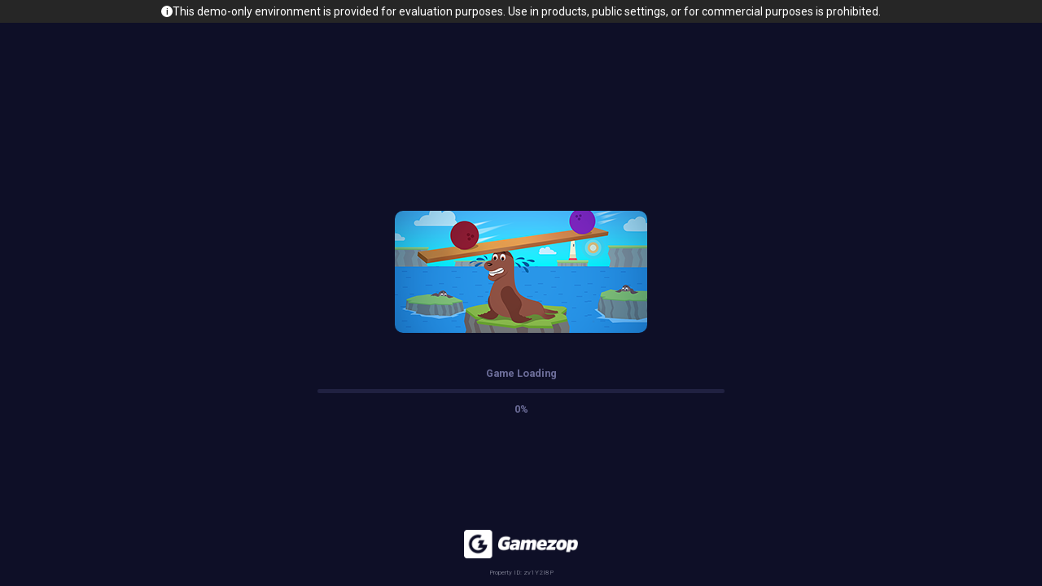

--- FILE ---
content_type: text/html; charset=utf-8
request_url: https://zv1y2i8p.play.gamezop.com/g/SyQZs6nzueW/The-Sea-Lion-Act?lang=fr&src=comet&sessionStartPage=intro-screen
body_size: 24971
content:
<!DOCTYPE html><html lang="en"><head><meta charSet="utf-8"/><meta name="viewport" content="width=device-width, initial-scale=1"/><link rel="stylesheet" href="/g/_next/static/css/685b394b8dd63b63.css" data-precedence="next"/><link rel="stylesheet" href="/g/_next/static/css/979a4bccb6122218.css" data-precedence="next"/><link rel="preload" as="script" fetchPriority="low" href="/g/_next/static/chunks/webpack-664ae82110f4fa56.js"/><script src="/g/_next/static/chunks/4bd1b696-409494caf8c83275.js" async=""></script><script src="/g/_next/static/chunks/ed9f2dc4-0cb6c36313629af0.js" async=""></script><script src="/g/_next/static/chunks/255-92efda086f86a84f.js" async=""></script><script src="/g/_next/static/chunks/main-app-091df9562b2aee34.js" async=""></script><script src="/g/_next/static/chunks/327-dc3f5c726bf9dfc7.js" async=""></script><script src="/g/_next/static/chunks/app/layout-9fb350be4c1b2528.js" async=""></script><script src="/g/_next/static/chunks/841-81e794792c654fea.js" async=""></script><script src="/g/_next/static/chunks/14-2617dc9306164098.js" async=""></script><script src="/g/_next/static/chunks/app/g/%5BgameCode%5D/%5BgameName%5D/page-ff16bc1f9ded7d9c.js" async=""></script><link rel="preload" href="https://securepubads.g.doubleclick.net/tag/js/gpt.js?network-code=22447375539" as="script"/><link rel="preload" href="https://jsc.mgid.com/site/977788.js" as="script"/><link rel="preload" href="/prebid.js" as="script"/><meta name="next-size-adjust" content=""/><title>The Sea Lion Act | Gamezop | Play Now</title><meta name="description" content="Here&#x27;s a circus sea lion with a twitchy nose: balance as many objects on the beam as you can!"/><link rel="manifest" href="/g/SyQZs6nzueW/manifest.json"/><meta name="keywords" content="games,casual games,html games,gamezop,online game"/><meta name="referrer" content="origin-when-cross-origin"/><meta name="robots" content="noindex, follow"/><meta name="googlebot" content="noindex, follow"/><link rel="canonical" href="https://www.gamezop.com/en/game/the-sea-lion-act/SyQZs6nzueW"/><meta property="og:title" content="Gamezop"/><meta property="og:description" content="On Gamezop you can play the best free online games. Gamezop has the best online games selection of multiplayer games and single-player games. Play Chess, Ludo King, Pool, Carrom, cricket games, shooting games, racing games online on Gamezop!"/><meta property="og:url" content="https://www.gamezop.com/game/SyQZs6nzueW"/><meta property="og:site_name" content="Gamezop"/><meta property="og:image" content="https://static.gamezop.com/logo/gamezop-play-meta-2.png"/><meta property="og:image:width" content="1920"/><meta property="og:image:height" content="1080"/><meta property="og:type" content="website"/><meta name="twitter:card" content="summary_large_image"/><meta name="twitter:title" content="Gamezop"/><meta name="twitter:description" content="On Gamezop you can play the best free online games. Gamezop has the best online games selection of multiplayer games and single-player games. Play Chess, Ludo King, Pool, Carrom, cricket games, shooting games, racing games online on Gamezop!"/><meta name="twitter:image" content="https://static.gamezop.com/logo/gamezop-play-meta-2.png"/><meta name="twitter:image:width" content="1920"/><meta name="twitter:image:height" content="1080"/><link rel="icon" href="/favicon.ico" type="image/x-icon" sizes="48x48"/><script type="text/javascript">window.globalThis = window</script><script src="/g/_next/static/chunks/polyfills-42372ed130431b0a.js" noModule=""></script></head><body class="__className_873ab8 bg-C000000"><div hidden=""><!--$--><!--/$--></div><main></main><style>
      .qc-cmp2-publisher-logo-container .qc-cmp2-header-links{justify-content:flex-end!important}.qc-cmp2-footer{position:sticky!important;bottom:0!important;background:#fff!important}body #qc-cmp2-ui{display:block!important;position:fixed!important;bottom:0!important;margin:30px 0 0!important}body #qc-cmp2-main,body #qc-cmp2-ui,body #qc-cmp2-usp{border-radius:10px}body #qc-cmp2-ui .qc-cmp2-scrollable-section{height:auto}body #qc-cmp2-main .qc-cmp2-close{display:none}body #qc-cmp2-main .qc-cmp2-summary-info{max-height:200px}.qc-cmp2-publisher-logo-container>figure,body #qc-cmp2-main #logo-container{padding-top:10px}body #qc-cmp2-main .qc-cmp2-summary-section .qc-cmp2-summary-info div{padding-bottom:5px;margin-bottom:5px}body #qc-cmp2-main .qc-cmp2-summary-section .qc-cmp2-summary-info div:last-child{margin-bottom:0}body #qc-cmp2-main * span.span-heading{font-size:18px;padding:0}body #qc-cmp2-main .qc-cmp2-consent-info .description,body #qc-cmp2-main .qc-cmp2-home-button{margin-top:10px}body #qc-cmp2-main .qc-cmp2-consent-info{padding:10px 30px}body #qc-cmp2-main .logo-container{display:block;margin-top:10px}body #qc-cmp2-main .qc-cmp2-consent-info .qc-cmp2-publisher-logo-container .qc-cmp2-home-button svg use{fill:#000}body #qc-cmp2-main *{font-family:var(--font-roboto);font-size:14px;line-height:24px}body .qc-cmp2-summary-section{padding:30px 30px 15px}.qc-cmp2-publisher-logo-container>div{justify-content:center!important}body #qc-cmp2-main #qc-usp-title{font-size:20px!important}body #qc-cmp2-main .qc-usp-close-icon{height:26px!important;width:26px!important}body #qc-cmp2-main>div{scrollbar-color:#e0e0e0 #fff}body #qc-cmp2-main button[mode=primary],body #qc-cmp2-main button[mode=secondary]{width:unset!important;flex:1;margin:0}body #qc-cmp2-main div.qc-cmp2-summary-buttons{gap:var(--zop-cmp-buttons-gap);flex-direction:column-reverse}body #qc-cmp2-main button[mode=primary]{background-color:var(--zop-primary-background);border:1px solid #000;border-radius:6px;box-shadow:none;color:var(--zop-primary-foreground);font-size:16px;font-weight:700;letter-spacing:1px;padding:8px 0}body #qc-cmp2-main button[mode=primary]:hover{background-color:var(--zop-primary-foreground--hover);border:1px solid #000}body #qc-cmp2-main button[mode=secondary]{background-color:transparent;box-shadow:none;color:#2c2c2c;font-size:16px;font-weight:500;letter-spacing:1px;border-radius:6px;padding:0;margin:-5px;border:none}body #qc-cmp2-main button[mode=secondary]:hover{background-color:var(--zop-secondary-background)}body #qc-cmp2-main .qc-cmp2-toggle-switch button[aria-checked=true]{background-color:var(--zop-primary-background);border-color:var(--zop-primary-background);color:var(--zop-primary-foreground)}body #qc-cmp2-main .qc-cmp-cleanslate button:focus,body #qc-cmp2-main .qc-cmp-cleanslate input[type=submit]:focus{box-shadow:#fff 0 0 0 2px,var(--zop-primary-background) 0 0 0 0;outline:transparent dotted 2px;outline-offset:2px}.qc-cmp2-list-item .qc-cmp2-toggle-switch .qc-cmp2-toggle p.text.off,.qc-cmp2-list-item .qc-cmp2-toggle-switch .qc-cmp2-toggle p.text.on{color:var(--zop-cmp-buttons-toggle)!important}body #qc-cmp2-main a,body #qc-cmp2-main button{color:#141e23;font-weight:500}body #qc-cmp2-container .qc-usp-container{margin-bottom:15px}.css-bvrdvo.css-bvrdvo .qc-usp-ui-content{margin:10px 0 0;padding:var(--zop-cmp-container-padding);align-items:center;max-width:unset!important}.qc-cmp2-toggle-switch .qc-cmp2-toggle p.text.on,p.text.off{color:var(--zop-secondary-foreground)}.qc-usp-ui-content .qc-usp-ui-form-content{width:100%;max-width:unset!important}body #qc-cmp2-usp .qc-usp-ui-content{max-height:100dvh}@media (orientation:portrait){body #qc-cmp2-ui{height:auto;max-height:100dvh}body #qc-cmp2-ui .qc-cmp2-scrollable-section{height:28vh}body #qc-cmp2-ui .qc-cmp2-summary-section{height:236px}}@media (max-width:600px){body #qc-cmp2-container .qc-usp-ui-form-content{display:flex;flex-direction:column}body #qc-cmp2-container .qc-usp-container>button{flex:1}}body #qc-cmp2-main .qc-cmp2-footer-links>button{margin-top:0;margin-bottom:0}@media (min-width:767px){body #qc-cmp2-main{height:auto}body #qc-cmp2-main figure{padding-bottom:10px}body #qc-cmp2-ui{position:relative!important;height:auto}body #qc-cmp2-main *{font-family:var(--font-roboto);font-size:14px;line-height:24px}body #qc-cmp2-main .qc-cmp2-consent-info{padding:6px 30px 10px}body #qc-cmp2-main div.qc-cmp2-summary-buttons{flex-direction:row}body #qc-cmp2-main button[mode=secondary]{margin:0;padding:12px 0}}
      </style><!--$--><!--/$--><!--$--><!--/$--><!--$--><!--/$--><!--$--><!--/$--><!--$--><!--/$--><!--$--><!--/$--><script src="/g/_next/static/chunks/webpack-664ae82110f4fa56.js" id="_R_" async=""></script><script>(self.__next_f=self.__next_f||[]).push([0])</script><script>self.__next_f.push([1,"1:\"$Sreact.fragment\"\n3:I[9766,[],\"\"]\n4:I[98924,[],\"\"]\n6:I[24431,[],\"OutletBoundary\"]\n8:I[15278,[],\"AsyncMetadataOutlet\"]\na:I[24431,[],\"ViewportBoundary\"]\nc:I[24431,[],\"MetadataBoundary\"]\nd:\"$Sreact.suspense\"\nf:I[57150,[],\"\"]\n:HL[\"/g/_next/static/media/47cbc4e2adbc5db9-s.p.woff2\",\"font\",{\"crossOrigin\":\"\",\"type\":\"font/woff2\"}]\n:HL[\"/g/_next/static/css/685b394b8dd63b63.css\",\"style\"]\n:HL[\"/g/_next/static/css/979a4bccb6122218.css\",\"style\"]\n"])</script><script>self.__next_f.push([1,"0:{\"P\":null,\"b\":\"Swnb1B0SkquBziaisLCj0\",\"p\":\"/g\",\"c\":[\"\",\"g\",\"SyQZs6nzueW\",\"The-Sea-Lion-Act?lang=fr\u0026src=comet\u0026sessionStartPage=intro-screen\"],\"i\":false,\"f\":[[[\"\",{\"children\":[\"g\",{\"children\":[[\"gameCode\",\"SyQZs6nzueW\",\"d\"],{\"children\":[[\"gameName\",\"The-Sea-Lion-Act\",\"d\"],{\"children\":[\"__PAGE__?{\\\"lang\\\":\\\"fr\\\",\\\"src\\\":\\\"comet\\\",\\\"sessionStartPage\\\":\\\"intro-screen\\\"}\",{}]}]}]}]},\"$undefined\",\"$undefined\",true],[\"\",[\"$\",\"$1\",\"c\",{\"children\":[[[\"$\",\"link\",\"0\",{\"rel\":\"stylesheet\",\"href\":\"/g/_next/static/css/685b394b8dd63b63.css\",\"precedence\":\"next\",\"crossOrigin\":\"$undefined\",\"nonce\":\"$undefined\"}]],\"$L2\"]}],{\"children\":[\"g\",[\"$\",\"$1\",\"c\",{\"children\":[null,[\"$\",\"$L3\",null,{\"parallelRouterKey\":\"children\",\"error\":\"$undefined\",\"errorStyles\":\"$undefined\",\"errorScripts\":\"$undefined\",\"template\":[\"$\",\"$L4\",null,{}],\"templateStyles\":\"$undefined\",\"templateScripts\":\"$undefined\",\"notFound\":\"$undefined\",\"forbidden\":\"$undefined\",\"unauthorized\":\"$undefined\"}]]}],{\"children\":[[\"gameCode\",\"SyQZs6nzueW\",\"d\"],[\"$\",\"$1\",\"c\",{\"children\":[null,[\"$\",\"$L3\",null,{\"parallelRouterKey\":\"children\",\"error\":\"$undefined\",\"errorStyles\":\"$undefined\",\"errorScripts\":\"$undefined\",\"template\":[\"$\",\"$L4\",null,{}],\"templateStyles\":\"$undefined\",\"templateScripts\":\"$undefined\",\"notFound\":\"$undefined\",\"forbidden\":\"$undefined\",\"unauthorized\":\"$undefined\"}]]}],{\"children\":[[\"gameName\",\"The-Sea-Lion-Act\",\"d\"],[\"$\",\"$1\",\"c\",{\"children\":[null,[\"$\",\"$L3\",null,{\"parallelRouterKey\":\"children\",\"error\":\"$undefined\",\"errorStyles\":\"$undefined\",\"errorScripts\":\"$undefined\",\"template\":[\"$\",\"$L4\",null,{}],\"templateStyles\":\"$undefined\",\"templateScripts\":\"$undefined\",\"notFound\":\"$undefined\",\"forbidden\":\"$undefined\",\"unauthorized\":\"$undefined\"}]]}],{\"children\":[\"__PAGE__\",[\"$\",\"$1\",\"c\",{\"children\":[\"$L5\",[[\"$\",\"link\",\"0\",{\"rel\":\"stylesheet\",\"href\":\"/g/_next/static/css/979a4bccb6122218.css\",\"precedence\":\"next\",\"crossOrigin\":\"$undefined\",\"nonce\":\"$undefined\"}]],[\"$\",\"$L6\",null,{\"children\":[\"$L7\",[\"$\",\"$L8\",null,{\"promise\":\"$@9\"}]]}]]}],{},null,false]},null,false]},null,false]},null,false]},null,false],[\"$\",\"$1\",\"h\",{\"children\":[null,[[\"$\",\"$La\",null,{\"children\":\"$Lb\"}],[\"$\",\"meta\",null,{\"name\":\"next-size-adjust\",\"content\":\"\"}]],[\"$\",\"$Lc\",null,{\"children\":[\"$\",\"div\",null,{\"hidden\":true,\"children\":[\"$\",\"$d\",null,{\"fallback\":null,\"children\":\"$Le\"}]}]}]]}],false]],\"m\":\"$undefined\",\"G\":[\"$f\",[]],\"s\":false,\"S\":false}\n"])</script><script>self.__next_f.push([1,"b:[[\"$\",\"meta\",\"0\",{\"charSet\":\"utf-8\"}],[\"$\",\"meta\",\"1\",{\"name\":\"viewport\",\"content\":\"width=device-width, initial-scale=1\"}]]\n7:null\n"])</script><script>self.__next_f.push([1,"11:I[5346,[\"327\",\"static/chunks/327-dc3f5c726bf9dfc7.js\",\"177\",\"static/chunks/app/layout-9fb350be4c1b2528.js\"],\"MessageProvider\"]\n1a:I[58929,[\"327\",\"static/chunks/327-dc3f5c726bf9dfc7.js\",\"841\",\"static/chunks/841-81e794792c654fea.js\",\"14\",\"static/chunks/14-2617dc9306164098.js\",\"98\",\"static/chunks/app/g/%5BgameCode%5D/%5BgameName%5D/page-ff16bc1f9ded7d9c.js\"],\"ConsentScript\"]\n1b:I[41402,[\"327\",\"static/chunks/327-dc3f5c726bf9dfc7.js\",\"841\",\"static/chunks/841-81e794792c654fea.js\",\"14\",\"static/chunks/14-2617dc9306164098.js\",\"98\",\"static/chunks/app/g/%5BgameCode%5D/%5BgameName%5D/page-ff16bc1f9ded7d9c.js\"],\"\"]\n1c:T10d5,"])</script><script>self.__next_f.push([1,"\n  (function() {\n    var host = 'gamezop.com';\n    var element = document.createElement('script');\n    var firstScript = document.getElementsByTagName('script')[0];\n    var url = 'https://cmp.inmobi.com'\n      .concat('/choice/', 'EDpxvb0nJFJdb', '/', host, '/choice.js?tag_version=V3');\n    var uspTries = 0;\n    var uspTriesLimit = 3;\n    element.async = true;\n    element.type = 'text/javascript';\n    element.src = url;\n  \n    firstScript.parentNode.insertBefore(element, firstScript);\n  \n    function makeStub() {\n      var TCF_LOCATOR_NAME = '__tcfapiLocator';\n      var queue = [];\n      var win = window;\n      var cmpFrame;\n  \n      function addFrame() {\n        var doc = win.document;\n        var otherCMP = !!(win.frames[TCF_LOCATOR_NAME]);\n  \n        if (!otherCMP) {\n          if (doc.body) {\n            var iframe = doc.createElement('iframe');\n  \n            iframe.style.cssText = 'display:none';\n            iframe.name = TCF_LOCATOR_NAME;\n            doc.body.appendChild(iframe);\n          } else {\n            setTimeout(addFrame, 5);\n          }\n        }\n        return !otherCMP;\n      }\n  \n      function tcfAPIHandler() {\n        var gdprApplies;\n        var args = arguments;\n  \n        if (!args.length) {\n          return queue;\n        } else if (args[0] === 'setGdprApplies') {\n          if (\n            args.length \u003e 3 \u0026\u0026\n            args[2] === 2 \u0026\u0026\n            typeof args[3] === 'boolean'\n          ) {\n            gdprApplies = args[3];\n            if (typeof args[2] === 'function') {\n              args[2]('set', true);\n            }\n          }\n        } else if (args[0] === 'ping') {\n          var retr = {\n            gdprApplies: gdprApplies,\n            cmpLoaded: false,\n            cmpStatus: 'stub'\n          };\n  \n          if (typeof args[2] === 'function') {\n            args[2](retr);\n          }\n        } else {\n          if(args[0] === 'init' \u0026\u0026 typeof args[3] === 'object') {\n            args[3] = Object.assign(args[3], { tag_version: 'V3' });\n          }\n          queue.push(args);\n        }\n      }\n  \n      function postMessageEventHandler(event) {\n        var msgIsString = typeof event.data === 'string';\n        var json = {};\n  \n        try {\n          if (msgIsString) {\n            json = JSON.parse(event.data);\n          } else {\n            json = event.data;\n          }\n        } catch (ignore) {}\n  \n        var payload = json.__tcfapiCall;\n  \n        if (payload) {\n          window.__tcfapi(\n            payload.command,\n            payload.version,\n            function(retValue, success) {\n              var returnMsg = {\n                __tcfapiReturn: {\n                  returnValue: retValue,\n                  success: success,\n                  callId: payload.callId\n                }\n              };\n              if (msgIsString) {\n                returnMsg = JSON.stringify(returnMsg);\n              }\n              if (event \u0026\u0026 event.source \u0026\u0026 event.source.postMessage) {\n                event.source.postMessage(returnMsg, '*');\n              }\n            },\n            payload.parameter\n          );\n        }\n      }\n  \n      while (win) {\n        try {\n          if (win.frames[TCF_LOCATOR_NAME]) {\n            cmpFrame = win;\n            break;\n          }\n        } catch (ignore) {}\n  \n        if (win === window.top) {\n          break;\n        }\n        win = win.parent;\n      }\n      if (!cmpFrame) {\n        addFrame();\n        win.__tcfapi = tcfAPIHandler;\n        win.addEventListener('message', postMessageEventHandler, false);\n      }\n    };\n  \n    makeStub();\n  \n    var uspStubFunction = function() {\n      var arg = arguments;\n      if (typeof window.__uspapi !== uspStubFunction) {\n        setTimeout(function() {\n          if (typeof window.__uspapi !== 'undefined') {\n            window.__uspapi.apply(window.__uspapi, arg);\n          }\n        }, 500);\n      }\n    };\n  \n    var checkIfUspIsReady = function() {\n      uspTries++;\n      if (window.__uspapi === uspStubFunction \u0026\u0026 uspTries \u003c uspTriesLimit) {\n        console.warn('USP is not accessible');\n      } else {\n        clearInterval(uspInterval);\n      }\n    };\n  \n    if (typeof window.__uspapi === 'undefined') {\n      window.__uspapi = uspStubFunction;\n      var uspInterval = setInterval(checkIfUspIsReady, 6000);\n    }\n  })();\n  \n  "])</script><script>self.__next_f.push([1,"2:[\"$\",\"html\",null,{\"lang\":\"en\",\"children\":[[\"$\",\"head\",null,{\"children\":[\"$\",\"script\",null,{\"dangerouslySetInnerHTML\":{\"__html\":\"window.globalThis = window\"},\"type\":\"text/javascript\"}]}],[\"$\",\"body\",null,{\"className\":\"__className_873ab8 bg-C000000\",\"children\":[\"$L10\",[\"$\",\"$L11\",null,{\"children\":\"$L12\"}],[\"$\",\"$d\",null,{\"children\":[\"$L13\",\"$L14\",\"$L15\"]}],[\"$\",\"$d\",null,{\"children\":\"$L16\"}],[\"$\",\"$d\",null,{\"children\":\"$L17\"}],[\"$\",\"$d\",null,{\"children\":\"$L18\"}],[\"$\",\"$d\",null,{\"children\":\"$L19\"}],[[],[\"$\",\"$L1a\",null,{\"scriptCanBeLoaded\":true,\"children\":[[\"$\",\"$L1b\",\"0,cmp\",{\"id\":\"cmp\",\"strategy\":\"afterInteractive\",\"crossOrigin\":\"$undefined\",\"dangerouslySetInnerHTML\":{\"__html\":\"$1c\"},\"onLoad\":\"$undefined\"}]]}]]]}]]}]\n"])</script><script>self.__next_f.push([1,"1d:I[48327,[\"327\",\"static/chunks/327-dc3f5c726bf9dfc7.js\",\"177\",\"static/chunks/app/layout-9fb350be4c1b2528.js\"],\"FullscreenAdProviderClient\"]\n21:I[15492,[\"327\",\"static/chunks/327-dc3f5c726bf9dfc7.js\",\"841\",\"static/chunks/841-81e794792c654fea.js\",\"14\",\"static/chunks/14-2617dc9306164098.js\",\"98\",\"static/chunks/app/g/%5BgameCode%5D/%5BgameName%5D/page-ff16bc1f9ded7d9c.js\"],\"default\"]\n1e:T10d5,"])</script><script>self.__next_f.push([1,"\n  (function() {\n    var host = 'gamezop.com';\n    var element = document.createElement('script');\n    var firstScript = document.getElementsByTagName('script')[0];\n    var url = 'https://cmp.inmobi.com'\n      .concat('/choice/', 'EDpxvb0nJFJdb', '/', host, '/choice.js?tag_version=V3');\n    var uspTries = 0;\n    var uspTriesLimit = 3;\n    element.async = true;\n    element.type = 'text/javascript';\n    element.src = url;\n  \n    firstScript.parentNode.insertBefore(element, firstScript);\n  \n    function makeStub() {\n      var TCF_LOCATOR_NAME = '__tcfapiLocator';\n      var queue = [];\n      var win = window;\n      var cmpFrame;\n  \n      function addFrame() {\n        var doc = win.document;\n        var otherCMP = !!(win.frames[TCF_LOCATOR_NAME]);\n  \n        if (!otherCMP) {\n          if (doc.body) {\n            var iframe = doc.createElement('iframe');\n  \n            iframe.style.cssText = 'display:none';\n            iframe.name = TCF_LOCATOR_NAME;\n            doc.body.appendChild(iframe);\n          } else {\n            setTimeout(addFrame, 5);\n          }\n        }\n        return !otherCMP;\n      }\n  \n      function tcfAPIHandler() {\n        var gdprApplies;\n        var args = arguments;\n  \n        if (!args.length) {\n          return queue;\n        } else if (args[0] === 'setGdprApplies') {\n          if (\n            args.length \u003e 3 \u0026\u0026\n            args[2] === 2 \u0026\u0026\n            typeof args[3] === 'boolean'\n          ) {\n            gdprApplies = args[3];\n            if (typeof args[2] === 'function') {\n              args[2]('set', true);\n            }\n          }\n        } else if (args[0] === 'ping') {\n          var retr = {\n            gdprApplies: gdprApplies,\n            cmpLoaded: false,\n            cmpStatus: 'stub'\n          };\n  \n          if (typeof args[2] === 'function') {\n            args[2](retr);\n          }\n        } else {\n          if(args[0] === 'init' \u0026\u0026 typeof args[3] === 'object') {\n            args[3] = Object.assign(args[3], { tag_version: 'V3' });\n          }\n          queue.push(args);\n        }\n      }\n  \n      function postMessageEventHandler(event) {\n        var msgIsString = typeof event.data === 'string';\n        var json = {};\n  \n        try {\n          if (msgIsString) {\n            json = JSON.parse(event.data);\n          } else {\n            json = event.data;\n          }\n        } catch (ignore) {}\n  \n        var payload = json.__tcfapiCall;\n  \n        if (payload) {\n          window.__tcfapi(\n            payload.command,\n            payload.version,\n            function(retValue, success) {\n              var returnMsg = {\n                __tcfapiReturn: {\n                  returnValue: retValue,\n                  success: success,\n                  callId: payload.callId\n                }\n              };\n              if (msgIsString) {\n                returnMsg = JSON.stringify(returnMsg);\n              }\n              if (event \u0026\u0026 event.source \u0026\u0026 event.source.postMessage) {\n                event.source.postMessage(returnMsg, '*');\n              }\n            },\n            payload.parameter\n          );\n        }\n      }\n  \n      while (win) {\n        try {\n          if (win.frames[TCF_LOCATOR_NAME]) {\n            cmpFrame = win;\n            break;\n          }\n        } catch (ignore) {}\n  \n        if (win === window.top) {\n          break;\n        }\n        win = win.parent;\n      }\n      if (!cmpFrame) {\n        addFrame();\n        win.__tcfapi = tcfAPIHandler;\n        win.addEventListener('message', postMessageEventHandler, false);\n      }\n    };\n  \n    makeStub();\n  \n    var uspStubFunction = function() {\n      var arg = arguments;\n      if (typeof window.__uspapi !== uspStubFunction) {\n        setTimeout(function() {\n          if (typeof window.__uspapi !== 'undefined') {\n            window.__uspapi.apply(window.__uspapi, arg);\n          }\n        }, 500);\n      }\n    };\n  \n    var checkIfUspIsReady = function() {\n      uspTries++;\n      if (window.__uspapi === uspStubFunction \u0026\u0026 uspTries \u003c uspTriesLimit) {\n        console.warn('USP is not accessible');\n      } else {\n        clearInterval(uspInterval);\n      }\n    };\n  \n    if (typeof window.__uspapi === 'undefined') {\n      window.__uspapi = uspStubFunction;\n      var uspInterval = setInterval(checkIfUspIsReady, 6000);\n    }\n  })();\n  \n  "])</script><script>self.__next_f.push([1,"12:[\"$\",\"$L1d\",null,{\"adUnitData\":{\"adConfig\":{\"propertyId\":1020,\"cmpEnabled\":true,\"isAdEnabled\":true,\"isArchived\":false,\"blacklisted\":\"false\",\"classifier\":{\"executed\":false,\"classified\":false}},\"adUnits\":{\"adCodes\":{\"gamVast\":\"22447375539|zv1Y2I8P/zv1Y2I8P_PR\",\"adsenseDisplay\":\"ca-pub-3452022011371122|4935373730\",\"gamDisplay160x600\":\"22447375539|zv1Y2I8P/zv1Y2I8P_160x600\",\"gamDisplay300x600\":\"22447375539|zv1Y2I8P/zv1Y2I8P_160x600\",\"gamDisplay300x250\":\"22447375539|zv1Y2I8P/zv1Y2I8P_300x250\",\"gamDisplay320x100\":\"22447375539|zv1Y2I8P/zv1Y2I8P_320x50\",\"gamDisplay320x50\":\"22447375539|zv1Y2I8P/zv1Y2I8P_320x50\",\"gamDisplay728x90\":\"22447375539|zv1Y2I8P/zv1Y2I8P_728x90\",\"gamDisplay970x90\":\"22447375539|zv1Y2I8P/zv1Y2I8P_728x90\",\"gamDisplay970x250\":\"22447375539|zv1Y2I8P/zv1Y2I8P_728x90\",\"gamInterstitial\":\"22447375539|zv1Y2I8P/zv1Y2I8P_Interstitial\",\"gamManualInterstitial\":\"22447375539|zv1Y2I8P/zv1Y2I8P_Interstitial\",\"gamRewarded\":\"22447375539|zv1Y2I8P/zv1Y2I8P_Interstitial\",\"mgidDisplay320x50\":\"1690238\",\"mgidDisplay728x90\":\"1690241\",\"mgidDisplay320x100\":\"1690240\",\"mgidDisplay300x250\":\"1690237\",\"mgidDisplay970x90\":\"1690246\",\"mgidDisplay300x600\":\"1727243\",\"mgidDisplay160x600\":\"1690244\",\"mgidDisplay970x250\":\"1690242\",\"mgidDisplay320x480\":\"1670816\",\"yandexDisplay728x90\":\"R-A-3785710-4\",\"yandexDisplay970x250\":\"R-A-3785710-11\",\"yandexDisplay970x90\":\"R-A-3785710-12\",\"yandexDisplay300x250\":\"R-A-3785710-5\",\"yandexDisplay320x100\":\"R-A-3785710-14\",\"yandexDisplay320x50\":\"R-A-3785710-6\",\"yandexDisplay300x600\":\"R-A-3785710-17\",\"yandexDisplay160x600\":\"R-A-3785710-13\",\"inuxuDisplay320x50\":\"6715\",\"inuxuDisplay728x90\":\"6729\",\"inuxuDisplay320x100\":\"6773\",\"inuxuDisplay300x250\":\"6723\",\"inuxuDisplay970x90\":\"6765\",\"inuxuDisplay160x600\":\"6762\",\"inuxuDisplay300x600\":\"6844\",\"inuxuDisplay970x250\":\"8256\",\"inuxuDisplay320x480\":\"7052\",\"yandexInterstitialMobile\":\"R-A-3785710-7\",\"yandexInterstitialDesktop\":\"R-A-3785710-8\",\"yandexRewardedMobile\":\"R-A-3785710-9\",\"yandexRewardedDesktop\":\"R-A-3785710-10\",\"excoPlayer\":\"5564d4b9-4b06-4330-9760-5b0982df823f\"},\"adSpotDemandSourceMap\":{\"gamezopAstroMobileVidPlayer\":{\"primaryDemandSource\":\"none\",\"fallbackDemandSource\":[]},\"gamezopAstroRewarded\":{\"primaryDemandSource\":\"gamRewarded\",\"fallbackDemandSource\":[\"gamVast\"]},\"gamezopDesktopAstroPlayerRight\":{\"primaryDemandSource\":\"none\",\"fallbackDemandSource\":[]},\"gamezopDesktopAstroPlayerLeft\":{\"primaryDemandSource\":\"none\",\"fallbackDemandSource\":[]},\"gamezopDesktopAstroStickyFooter\":{\"primaryDemandSource\":\"none\",\"fallbackDemandSource\":[]},\"gamezopMobileAstroStickyFooter\":{\"primaryDemandSource\":\"none\",\"fallbackDemandSource\":[]},\"gamezopAstroVignette\":{\"primaryDemandSource\":\"gamInterstitial\",\"fallbackDemandSource\":[]},\"gamezopAstroVideoPlayer\":{\"primaryDemandSource\":\"none\",\"fallbackDemandSource\":[]},\"gamezopAstroDesktopVidPlayer\":{\"primaryDemandSource\":\"none\",\"fallbackDemandSource\":[]},\"gamezopAstroCollectionListing1\":{\"primaryDemandSource\":\"gamDisplay320x50NoPrebidNoAPS\",\"fallbackDemandSource\":[\"mgidDisplay320x50\"]},\"gamezopAstroCollectionListing2\":{\"primaryDemandSource\":\"gamDisplay320x50NoPrebidNoAPS\",\"fallbackDemandSource\":[\"mgidDisplay320x50\"]},\"gamezopAstroCollectionListing3\":{\"primaryDemandSource\":\"gamDisplay320x50NoPrebidNoAPS\",\"fallbackDemandSource\":[\"mgidDisplay320x50\"]},\"gamezopAstroMidroll\":{\"primaryDemandSource\":\"gamManualInterstitial\",\"fallbackDemandSource\":[\"gamDisplayInterstitial\",\"mgidDisplayInterstitial\"]},\"gamezopAstroPreroll\":{\"primaryDemandSource\":\"gamManualInterstitial\",\"fallbackDemandSource\":[\"gamDisplayInterstitial\",\"mgidDisplayInterstitial\"]}},\"headerBidding\":{\"prebid\":{\"adaptors\":[{\"name\":\"fpd\",\"adaptor\":\"fpdModule\"},{\"name\":\"rtd\",\"adaptor\":\"rtdModule\"},{\"name\":\"userId\",\"adaptor\":\"userId\"},{\"name\":\"gptPreAuction\",\"adaptor\":\"gptPreAuction\"},{\"name\":\"anPspParamsConverter\",\"adaptor\":\"anPspParamsConverter\"},{\"name\":\"currency\",\"adaptor\":\"currency\"},{\"name\":\"paapi\",\"adaptor\":\"paapi\"},{\"name\":\"paapiForGpt\",\"adaptor\":\"paapiForGpt\"},{\"name\":\"prebidServerBidAdapter\",\"adaptor\":\"prebidServerBidAdapter\"},{\"name\":\"topicsFpdModule\",\"adaptor\":\"topicsFpdModule\"},{\"name\":\"hadronRtdProvider\",\"adaptor\":\"hadronRtdProvider\"},{\"name\":\"hadronIdSystem\",\"adaptor\":\"hadronIdSystem\"},{\"name\":\"id5IdSystem\",\"adaptor\":\"id5IdSystem\"},{\"name\":\"lotamePanoramaIdSystem\",\"adaptor\":\"lotamePanoramaIdSystem\"},{\"name\":\"sharedIdSystem\",\"adaptor\":\"sharedIdSystem\"},{\"name\":\"appnexus\",\"adaptor\":\"appnexusBidAdapter\"},{\"name\":\"openx\",\"adaptor\":\"openxBidAdapter\"},{\"name\":\"rubicon\",\"adaptor\":\"rubiconBidAdapter\"},{\"name\":\"pubmatic\",\"adaptor\":\"pubmaticBidAdapter\"},{\"name\":\"consentManagementGpp\",\"adaptor\":\"consentManagementGpp\"},{\"name\":\"gppControl_usnat\",\"adaptor\":\"gppControl_usnat\"},{\"name\":\"gppControl_usstates\",\"adaptor\":\"gppControl_usstates\"}],\"adaptor\":[\"anPspParamsConverter\",\"appnexusBidAdapter\",\"consentManagementGpp\",\"currency\",\"fpdModule\",\"gppControl_usnat\",\"gppControl_usstates\",\"gptPreAuction\",\"hadronIdSystem\",\"hadronRtdProvider\",\"id5IdSystem\",\"lotamePanoramaIdSystem\",\"oguryBidAdapter\",\"omsBidAdapter\",\"openxBidAdapter\",\"paapi\",\"paapiForGpt\",\"prebidServerBidAdapter\",\"pubmaticBidAdapter\",\"riseBidAdapter\",\"rtdModule\",\"rubiconBidAdapter\",\"sharedIdSystem\",\"topicsFpdModule\",\"userId\"]}}},\"adScripts\":[{\"tag\":\"script\",\"location\":\"body\",\"attributes\":{\"id\":\"cmp\",\"key\":\"cmp\",\"strategy\":\"afterInteractive\"},\"script\":\"$1e\"},{\"tag\":\"script\",\"location\":\"body\",\"attributes\":{\"async\":true,\"id\":\"gpt-script-fetch\",\"key\":\"gpt-script-fetch\",\"strategy\":\"afterInteractive\",\"src\":\"https://securepubads.g.doubleclick.net/tag/js/gpt.js?network-code=22447375539\"}},{\"tag\":\"script\",\"location\":\"body\",\"attributes\":{\"async\":true,\"id\":\"gpt-script-initialize\",\"key\":\"gpt-script-initialize\",\"strategy\":\"afterInteractive\"},\"script\":\"window.googletag = window.googletag || {}\\n    window.googletag.cmd = window.googletag.cmd || []\\n\\n    window.googletag.cmd.push(() =\u003e {\\n      window.googletag.pubads().setCentering(true)\\n      window.googletag.pubads().enableLazyLoad({\\n        fetchMarginPercent: 100,  // Fetch slots within 1 viewports.\\n        renderMarginPercent: 50,  // Render slots within 0.5 viewports.\\n        mobileScaling: 2.0  // Double the above values on mobile.\\n      })\\n      if (true) {\\n        window.googletag.pubads().disableInitialLoad()\\n      }\\n      window.googletag.pubads().enableSingleRequest()\\n      window.googletag.enableServices()\\n    })\"},{\"tag\":\"script\",\"location\":\"body\",\"attributes\":{\"async\":true,\"id\":\"id5-script-fetch\",\"key\":\"id5-script-fetch\",\"strategy\":\"lazyOnload\",\"src\":\"https://cdn.id5-sync.com/api/1.0/id5-api.js\"}},{\"tag\":\"script\",\"location\":\"body\",\"attributes\":{\"async\":true,\"id\":\"hadron-script-fetch\",\"key\":\"hadron-script-fetch\",\"strategy\":\"lazyOnload\"},\"script\":\"\\n      (function(H, A, D, R, O, N, i, d) {\\n              H[N] = H[N] || function() { (H[N].q = H[N].q || []).push(arguments) };\\n              H[N]({config: {dm: i}});\\n              const j = A.createElement(D);\\n              j.async = true;\\n              j.src = R + \\\"?url=\\\" + encodeURIComponent(H.location.href) +\\n                \\\"\u0026ref=\\\" + encodeURIComponent(A.referrer) +\\n                \\\"\u0026_it=tag\u0026partner_id=\\\" + O + \\\"\u0026ha=\\\" + N;\\n              const p = A.getElementsByTagName(D)[0];\\n              p.parentNode.insertBefore(j, p);\\n            })(window, document, 'script', 'https://cdn.hadronid.net/hadron.js', 792, 'ha', true);\"},{\"tag\":\"script\",\"location\":\"body\",\"attributes\":{\"async\":true,\"id\":\"audigent-script-fetch\",\"key\":\"audigent-script-fetch\",\"strategy\":\"lazyOnload\"},\"script\":\"\\n      !function(w,d,t,u){\\n                    var a=d.createElement(t);\\n                    a.async=1;\\n                    a.src=u+\\\"?url=\\\"+encodeURIComponent(w.location.href)+\\\"\u0026ref=\\\"+encodeURIComponent(d.referrer);\\n                    var s=d.getElementsByTagName(t)[0];\\n                    s.parentNode.insertBefore(a,s);\\n                  }(window, document, 'script', 'https://a.ad.gt/api/v1/u/matches/792')\"},{\"tag\":\"script\",\"location\":\"body\",\"attributes\":{\"async\":true,\"id\":\"aps-script-fetch\",\"key\":\"aps-script-fetch\",\"strategy\":\"afterInteractive\",\"src\":\"https://c.amazon-adsystem.com/aax2/apstag.js\"}},{\"tag\":\"script\",\"location\":\"body\",\"attributes\":{\"async\":true,\"id\":\"prebid-sdk-fetch\",\"key\":\"prebid-sdk-fetch\",\"strategy\":\"afterInteractive\",\"src\":\"/prebid-scripts/prebid9.53.5-c10ce842026c6df22f5f7169334a1953.js\"}},{\"tag\":\"script\",\"location\":\"body\",\"attributes\":{\"id\":\"vast-ad-script\",\"key\":\"vast-ad-script\",\"strategy\":\"afterInteractive\",\"src\":\"https://imasdk.googleapis.com/js/sdkloader/ima3.js\"}},{\"tag\":\"script\",\"location\":\"body\",\"attributes\":{\"id\":\"mgid-script-fetch\",\"key\":\"mgid-script-fetch\",\"strategy\":\"afterInteractive\",\"src\":\"https://jsc.mgid.com/site/977788.js\"}},{\"tag\":\"script\",\"location\":\"body\",\"attributes\":{\"id\":\"magnite-audience\",\"key\":\"magnite-audience\",\"strategy\":\"lazyOnload\",\"src\":\"https://link.rubiconproject.com/magnite/25242.js\"}}]},\"consentState\":{\"restrictDataProcessing\":false,\"gdprConsentDenied\":false,\"scriptCanBeLoaded\":true,\"consentType\":\"personalized\"},\"country\":\"US\",\"isGDPRNation\":false,\"product\":\"gamezopAstro\",\"children\":[\"$L1f\",\"$L20\"]}]\n"])</script><script>self.__next_f.push([1,"17:null\n18:null\n13:[]\n22:T10d5,"])</script><script>self.__next_f.push([1,"\n  (function() {\n    var host = 'gamezop.com';\n    var element = document.createElement('script');\n    var firstScript = document.getElementsByTagName('script')[0];\n    var url = 'https://cmp.inmobi.com'\n      .concat('/choice/', 'EDpxvb0nJFJdb', '/', host, '/choice.js?tag_version=V3');\n    var uspTries = 0;\n    var uspTriesLimit = 3;\n    element.async = true;\n    element.type = 'text/javascript';\n    element.src = url;\n  \n    firstScript.parentNode.insertBefore(element, firstScript);\n  \n    function makeStub() {\n      var TCF_LOCATOR_NAME = '__tcfapiLocator';\n      var queue = [];\n      var win = window;\n      var cmpFrame;\n  \n      function addFrame() {\n        var doc = win.document;\n        var otherCMP = !!(win.frames[TCF_LOCATOR_NAME]);\n  \n        if (!otherCMP) {\n          if (doc.body) {\n            var iframe = doc.createElement('iframe');\n  \n            iframe.style.cssText = 'display:none';\n            iframe.name = TCF_LOCATOR_NAME;\n            doc.body.appendChild(iframe);\n          } else {\n            setTimeout(addFrame, 5);\n          }\n        }\n        return !otherCMP;\n      }\n  \n      function tcfAPIHandler() {\n        var gdprApplies;\n        var args = arguments;\n  \n        if (!args.length) {\n          return queue;\n        } else if (args[0] === 'setGdprApplies') {\n          if (\n            args.length \u003e 3 \u0026\u0026\n            args[2] === 2 \u0026\u0026\n            typeof args[3] === 'boolean'\n          ) {\n            gdprApplies = args[3];\n            if (typeof args[2] === 'function') {\n              args[2]('set', true);\n            }\n          }\n        } else if (args[0] === 'ping') {\n          var retr = {\n            gdprApplies: gdprApplies,\n            cmpLoaded: false,\n            cmpStatus: 'stub'\n          };\n  \n          if (typeof args[2] === 'function') {\n            args[2](retr);\n          }\n        } else {\n          if(args[0] === 'init' \u0026\u0026 typeof args[3] === 'object') {\n            args[3] = Object.assign(args[3], { tag_version: 'V3' });\n          }\n          queue.push(args);\n        }\n      }\n  \n      function postMessageEventHandler(event) {\n        var msgIsString = typeof event.data === 'string';\n        var json = {};\n  \n        try {\n          if (msgIsString) {\n            json = JSON.parse(event.data);\n          } else {\n            json = event.data;\n          }\n        } catch (ignore) {}\n  \n        var payload = json.__tcfapiCall;\n  \n        if (payload) {\n          window.__tcfapi(\n            payload.command,\n            payload.version,\n            function(retValue, success) {\n              var returnMsg = {\n                __tcfapiReturn: {\n                  returnValue: retValue,\n                  success: success,\n                  callId: payload.callId\n                }\n              };\n              if (msgIsString) {\n                returnMsg = JSON.stringify(returnMsg);\n              }\n              if (event \u0026\u0026 event.source \u0026\u0026 event.source.postMessage) {\n                event.source.postMessage(returnMsg, '*');\n              }\n            },\n            payload.parameter\n          );\n        }\n      }\n  \n      while (win) {\n        try {\n          if (win.frames[TCF_LOCATOR_NAME]) {\n            cmpFrame = win;\n            break;\n          }\n        } catch (ignore) {}\n  \n        if (win === window.top) {\n          break;\n        }\n        win = win.parent;\n      }\n      if (!cmpFrame) {\n        addFrame();\n        win.__tcfapi = tcfAPIHandler;\n        win.addEventListener('message', postMessageEventHandler, false);\n      }\n    };\n  \n    makeStub();\n  \n    var uspStubFunction = function() {\n      var arg = arguments;\n      if (typeof window.__uspapi !== uspStubFunction) {\n        setTimeout(function() {\n          if (typeof window.__uspapi !== 'undefined') {\n            window.__uspapi.apply(window.__uspapi, arg);\n          }\n        }, 500);\n      }\n    };\n  \n    var checkIfUspIsReady = function() {\n      uspTries++;\n      if (window.__uspapi === uspStubFunction \u0026\u0026 uspTries \u003c uspTriesLimit) {\n        console.warn('USP is not accessible');\n      } else {\n        clearInterval(uspInterval);\n      }\n    };\n  \n    if (typeof window.__uspapi === 'undefined') {\n      window.__uspapi = uspStubFunction;\n      var uspInterval = setInterval(checkIfUspIsReady, 6000);\n    }\n  })();\n  \n  "])</script><script>self.__next_f.push([1,"19:[\"$\",\"$L1a\",null,{\"scriptCanBeLoaded\":true,\"children\":[\"$\",\"$L21\",null,{\"skipWait\":false,\"children\":[[\"$\",\"$L1b\",\"0,cmp\",{\"id\":\"cmp\",\"strategy\":\"afterInteractive\",\"crossOrigin\":\"$undefined\",\"dangerouslySetInnerHTML\":{\"__html\":\"$22\"},\"onLoad\":\"$undefined\"}],\"$L23\",\"$L24\",\"$L25\",\"$L26\",\"$L27\",\"$L28\",\"$L29\",\"$L2a\",\"$L2b\",\"$L2c\"]}]}]\n15:null\n"])</script><script>self.__next_f.push([1,"14:[\"$\",\"$L1a\",null,{\"scriptCanBeLoaded\":true,\"children\":[[\"$\",\"$L1b\",\"gamezop_analytics_gtag\",{\"defer\":true,\"id\":\"gamezop_analytics_gtag\",\"strategy\":\"lazyOnload\",\"src\":\"https://www.googletagmanager.com/gtag/js?id=G-R68FH2QNBT\"}],[\"$\",\"$L1b\",\"gamezop_analytics_gtag_execution\",{\"id\":\"gamezop_analytics_gtag_execution\",\"strategy\":\"afterInteractive\",\"dangerouslySetInnerHTML\":{\"__html\":\"\\n          window.dataLayer = window.dataLayer || [];\\n          function gtag(){window.dataLayer.push(arguments);}\\n          window.gtag = gtag;\\n          gtag('js', new Date());\\n          gtag('config', 'G-R68FH2QNBT');\\n\\n          JSON.parse('[]').forEach((id) =\u003e gtag('config', id, {groups: 'publishers'}));\\n\\n          // Sending page_view to one/more publisher gTag Ids\\n          gtag('event', 'page_view', {send_to: 'publishers'});\\n          gtag('event', 'page_view', {send_to: 'G-R68FH2QNBT'});\\n        \"}}]]}]\n"])</script><script>self.__next_f.push([1,"16:[]\n"])</script><script>self.__next_f.push([1,"2d:I[98151,[\"327\",\"static/chunks/327-dc3f5c726bf9dfc7.js\",\"177\",\"static/chunks/app/layout-9fb350be4c1b2528.js\"],\"default\"]\n2e:I[80369,[\"327\",\"static/chunks/327-dc3f5c726bf9dfc7.js\",\"177\",\"static/chunks/app/layout-9fb350be4c1b2528.js\"],\"LocaleProvider\"]\n2f:I[21382,[\"327\",\"static/chunks/327-dc3f5c726bf9dfc7.js\",\"177\",\"static/chunks/app/layout-9fb350be4c1b2528.js\"],\"ConsentProviderClient\"]\n1f:[\"$\",\"$L2d\",null,{}]\n"])</script><script>self.__next_f.push([1,"20:[\"$\",\"$L2e\",null,{\"locale\":{\"city\":\"Columbus\",\"country\":\"US\",\"region\":\"\",\"isGDPRNation\":false,\"isUSPrivacyCity\":false},\"children\":[\"$\",\"$L3\",null,{\"parallelRouterKey\":\"children\",\"error\":\"$undefined\",\"errorStyles\":\"$undefined\",\"errorScripts\":\"$undefined\",\"template\":[\"$\",\"$L4\",null,{}],\"templateStyles\":\"$undefined\",\"templateScripts\":\"$undefined\",\"notFound\":[[[\"$\",\"title\",null,{\"children\":\"404: This page could not be found.\"}],[\"$\",\"div\",null,{\"style\":{\"fontFamily\":\"system-ui,\\\"Segoe UI\\\",Roboto,Helvetica,Arial,sans-serif,\\\"Apple Color Emoji\\\",\\\"Segoe UI Emoji\\\"\",\"height\":\"100vh\",\"textAlign\":\"center\",\"display\":\"flex\",\"flexDirection\":\"column\",\"alignItems\":\"center\",\"justifyContent\":\"center\"},\"children\":[\"$\",\"div\",null,{\"children\":[[\"$\",\"style\",null,{\"dangerouslySetInnerHTML\":{\"__html\":\"body{color:#000;background:#fff;margin:0}.next-error-h1{border-right:1px solid rgba(0,0,0,.3)}@media (prefers-color-scheme:dark){body{color:#fff;background:#000}.next-error-h1{border-right:1px solid rgba(255,255,255,.3)}}\"}}],[\"$\",\"h1\",null,{\"className\":\"next-error-h1\",\"style\":{\"display\":\"inline-block\",\"margin\":\"0 20px 0 0\",\"padding\":\"0 23px 0 0\",\"fontSize\":24,\"fontWeight\":500,\"verticalAlign\":\"top\",\"lineHeight\":\"49px\"},\"children\":404}],[\"$\",\"div\",null,{\"style\":{\"display\":\"inline-block\"},\"children\":[\"$\",\"h2\",null,{\"style\":{\"fontSize\":14,\"fontWeight\":400,\"lineHeight\":\"49px\",\"margin\":0},\"children\":\"This page could not be found.\"}]}]]}]}]],[]],\"forbidden\":\"$undefined\",\"unauthorized\":\"$undefined\"}]}]\n"])</script><script>self.__next_f.push([1,"23:[\"$\",\"$L1b\",\"1,gpt-script-fetch\",{\"async\":true,\"id\":\"gpt-script-fetch\",\"strategy\":\"afterInteractive\",\"src\":\"https://securepubads.g.doubleclick.net/tag/js/gpt.js?network-code=22447375539\",\"crossOrigin\":\"$undefined\",\"dangerouslySetInnerHTML\":{\"__html\":\"\"},\"onLoad\":\"$undefined\"}]\n"])</script><script>self.__next_f.push([1,"24:[\"$\",\"$L1b\",\"2,gpt-script-initialize\",{\"async\":true,\"id\":\"gpt-script-initialize\",\"strategy\":\"afterInteractive\",\"crossOrigin\":\"$undefined\",\"dangerouslySetInnerHTML\":{\"__html\":\"window.googletag = window.googletag || {}\\n    window.googletag.cmd = window.googletag.cmd || []\\n\\n    window.googletag.cmd.push(() =\u003e {\\n      window.googletag.pubads().setCentering(true)\\n      window.googletag.pubads().enableLazyLoad({\\n        fetchMarginPercent: 100,  // Fetch slots within 1 viewports.\\n        renderMarginPercent: 50,  // Render slots within 0.5 viewports.\\n        mobileScaling: 2.0  // Double the above values on mobile.\\n      })\\n      if (true) {\\n        window.googletag.pubads().disableInitialLoad()\\n      }\\n      window.googletag.pubads().enableSingleRequest()\\n      window.googletag.enableServices()\\n    })\"},\"onLoad\":\"$undefined\"}]\n"])</script><script>self.__next_f.push([1,"25:[\"$\",\"$L1b\",\"3,id5-script-fetch\",{\"async\":true,\"id\":\"id5-script-fetch\",\"strategy\":\"lazyOnload\",\"src\":\"https://cdn.id5-sync.com/api/1.0/id5-api.js\",\"crossOrigin\":\"$undefined\",\"dangerouslySetInnerHTML\":{\"__html\":\"\"},\"onLoad\":\"$undefined\"}]\n"])</script><script>self.__next_f.push([1,"26:[\"$\",\"$L1b\",\"4,hadron-script-fetch\",{\"async\":true,\"id\":\"hadron-script-fetch\",\"strategy\":\"lazyOnload\",\"crossOrigin\":\"$undefined\",\"dangerouslySetInnerHTML\":{\"__html\":\"\\n      (function(H, A, D, R, O, N, i, d) {\\n              H[N] = H[N] || function() { (H[N].q = H[N].q || []).push(arguments) };\\n              H[N]({config: {dm: i}});\\n              const j = A.createElement(D);\\n              j.async = true;\\n              j.src = R + \\\"?url=\\\" + encodeURIComponent(H.location.href) +\\n                \\\"\u0026ref=\\\" + encodeURIComponent(A.referrer) +\\n                \\\"\u0026_it=tag\u0026partner_id=\\\" + O + \\\"\u0026ha=\\\" + N;\\n              const p = A.getElementsByTagName(D)[0];\\n              p.parentNode.insertBefore(j, p);\\n            })(window, document, 'script', 'https://cdn.hadronid.net/hadron.js', 792, 'ha', true);\"},\"onLoad\":\"$undefined\"}]\n"])</script><script>self.__next_f.push([1,"27:[\"$\",\"$L1b\",\"5,audigent-script-fetch\",{\"async\":true,\"id\":\"audigent-script-fetch\",\"strategy\":\"lazyOnload\",\"crossOrigin\":\"$undefined\",\"dangerouslySetInnerHTML\":{\"__html\":\"\\n      !function(w,d,t,u){\\n                    var a=d.createElement(t);\\n                    a.async=1;\\n                    a.src=u+\\\"?url=\\\"+encodeURIComponent(w.location.href)+\\\"\u0026ref=\\\"+encodeURIComponent(d.referrer);\\n                    var s=d.getElementsByTagName(t)[0];\\n                    s.parentNode.insertBefore(a,s);\\n                  }(window, document, 'script', 'https://a.ad.gt/api/v1/u/matches/792')\"},\"onLoad\":\"$undefined\"}]\n28:[\"$\",\"$L1b\",\"6,aps-script-fetch\",{\"async\":true,\"id\":\"aps-script-fetch\",\"strategy\":\"afterInteractive\",\"src\":\"https://c.amazon-adsystem.com/aax2/apstag.js\",\"crossOrigin\":\"$undefined\",\"dangerouslySetInnerHTML\":{\"__html\":\"\"},\"onLoad\":\"$undefined\"}]\n29:[\"$\",\"$L1b\",\"7,prebid-sdk-fetch\",{\"async\":true,\"id\":\"prebid-sdk-fetch\",\"strategy\":\"afterInteractive\",\"src\":\"/prebid-scripts/prebid9.53.5-c10ce842026c6df22f5f7169334a1953.js\",\"crossOrigin\":\"$undefined\",\"dangerouslySetInnerHTML\":{\"__html\":\"\"},\"onLoad\":\"$undefined\"}]\n2a:[\"$\",\"$L1b\",\"8,vast-ad-script\",{\"id\":\"vast-ad-script\",\"strategy\":\"afterInteractive\",\"src\":\"https://imasdk.googleapis.com/js/sdkloader/ima3.js\",\"crossOrigin\":\"$undefined\",\"dangerouslySetInnerHTML\":{\"__html\":\"\"},\"onLoad\":\"$undefined\"}]\n2b:[\"$\",\"$L1b\",\"9,mgid-script-fetch\",{\"id\":\"mgid-script-fetch\",\"strategy\":\"afterInteractive\",\"src\":\"https://jsc.mgid.com/site/977788.js\",\"crossOrigin\":\"$undefined\",\"dangerouslySetInnerHTML\":{\"__html\":\"\"},\"onLoad\":\"$undefined\"}]\n2c:[\"$\",\"$L1b\",\"10,magnite-audience\",{\"id\":\"magnite-audience\",\"strategy\":\"lazyOnload\",\"src\":\"https://link.rubiconproject.com/magnite/25242.js\",\"crossOrigin\":\"$undefined\",\"dangerouslySetInnerHTML\":{\"__html\":\"\"},\"onLoad\":\"$undefined\"}]\n10:[\"$\",\"$L2f\",null,{\"country\":\"US\",\"isGDPRNation\":false,\"consentState\":{\"restrictDataProcessing\":false,\"gdprConsentDenied\":false,\"scriptCanBeLoaded\":true,\"consentType\":\"personalized\"},\"product\":\"gamezopAstro\"}]\n"])</script><script>self.__next_f.push([1,"30:I[57275,[\"327\",\"static/chunks/327-dc3f5c726bf9dfc7.js\",\"841\",\"static/chunks/841-81e794792c654fea.js\",\"14\",\"static/chunks/14-2617dc9306164098.js\",\"98\",\"static/chunks/app/g/%5BgameCode%5D/%5BgameName%5D/page-ff16bc1f9ded7d9c.js\"],\"GameDetailsContextProvider\"]\n32:I[80622,[],\"IconMark\"]\n"])</script><script>self.__next_f.push([1,"5:[\"$\",\"$L30\",null,{\"gameDetails\":{\"code\":\"SyQZs6nzueW\",\"name\":\"The Sea Lion Act\",\"description\":\"Here's a circus sea lion with a twitchy nose: balance as many objects on the beam as you can!\",\"nameEn\":\"The Sea Lion Act\",\"descriptionEn\":\"Here's a circus sea lion with a twitchy nose: balance as many objects on the beam as you can!\",\"longDescription\":\"Watched a lot of circuses in your childhood and you think you can balance objects better than a Sea Lion? Test your skills in this free HTML5 game and see if you've got it in you. In the game you'll see a Sea Lion balancing different objects over a wooden bar. The objects are placed at either side of the bar and you have to shoot balloons so that the objects don't fall off. Shoot as many balloons as required as a higher number of balloons will make the bar falling to the other side. Just to make it a little easier for you, you only have to balance the bar for the given number of seconds. You can control where to place the balloon so that the object stays on the wooden bar for the given time. Tap on either side of the Sea Lion to shoot a balloon to the bar. You can shoot multiple balloons together is the object on the bar is heavier. Keep an eye on objects that can roll. If you shoot too many balloons, they'll fall on the other side. The objective is simple, and so is the game.\",\"longDescriptionEn\":\"Watched a lot of circuses in your childhood and you think you can balance objects better than a Sea Lion? Test your skills in this free HTML5 game and see if you've got it in you. In the game you'll see a Sea Lion balancing different objects over a wooden bar. The objects are placed at either side of the bar and you have to shoot balloons so that the objects don't fall off. Shoot as many balloons as required as a higher number of balloons will make the bar falling to the other side. Just to make it a little easier for you, you only have to balance the bar for the given number of seconds. You can control where to place the balloon so that the object stays on the wooden bar for the given time. Tap on either side of the Sea Lion to shoot a balloon to the bar. You can shoot multiple balloons together is the object on the bar is heavier. Keep an eye on objects that can roll. If you shoot too many balloons, they'll fall on the other side. The objective is simple, and so is the game.\",\"releaseDate\":\"2018-03-22 14:37:21.501\",\"stats\":{\"averageRating\":4.46,\"likeCount\":941,\"dislikeCount\":114,\"playCount\":7547888,\"last7daysGameplayAverage\":0,\"sessionCount\":0},\"tags\":[{\"id\":6,\"name\":\"Logic\",\"nameEn\":\"Logic\",\"nameLong\":\"Logic Games\",\"emoji\":\"🧠\",\"urlPath\":\"\"},{\"id\":14,\"name\":\"Adventure\",\"nameEn\":\"Adventure\",\"nameLong\":\"Adventure Games\",\"emoji\":\"⚓\",\"urlPath\":\"\"}],\"url\":\"https://gamescdn.gamezop.com/_game-files/SyQZs6nzueW/index.html\",\"lang\":\"en\",\"isPortrait\":true,\"screenOrientation\":\"portrait\",\"height\":600,\"width\":338},\"children\":\"$L31\"}]\n"])</script><script>self.__next_f.push([1,"9:{\"metadata\":[[\"$\",\"title\",\"0\",{\"children\":\"The Sea Lion Act | Gamezop | Play Now\"}],[\"$\",\"meta\",\"1\",{\"name\":\"description\",\"content\":\"Here's a circus sea lion with a twitchy nose: balance as many objects on the beam as you can!\"}],[\"$\",\"link\",\"2\",{\"rel\":\"manifest\",\"href\":\"/g/SyQZs6nzueW/manifest.json\",\"crossOrigin\":\"$undefined\"}],[\"$\",\"meta\",\"3\",{\"name\":\"keywords\",\"content\":\"games,casual games,html games,gamezop,online game\"}],[\"$\",\"meta\",\"4\",{\"name\":\"referrer\",\"content\":\"origin-when-cross-origin\"}],[\"$\",\"meta\",\"5\",{\"name\":\"robots\",\"content\":\"noindex, follow\"}],[\"$\",\"meta\",\"6\",{\"name\":\"googlebot\",\"content\":\"noindex, follow\"}],[\"$\",\"link\",\"7\",{\"rel\":\"canonical\",\"href\":\"https://www.gamezop.com/en/game/the-sea-lion-act/SyQZs6nzueW\"}],[\"$\",\"meta\",\"8\",{\"property\":\"og:title\",\"content\":\"Gamezop\"}],[\"$\",\"meta\",\"9\",{\"property\":\"og:description\",\"content\":\"On Gamezop you can play the best free online games. Gamezop has the best online games selection of multiplayer games and single-player games. Play Chess, Ludo King, Pool, Carrom, cricket games, shooting games, racing games online on Gamezop!\"}],[\"$\",\"meta\",\"10\",{\"property\":\"og:url\",\"content\":\"https://www.gamezop.com/game/SyQZs6nzueW\"}],[\"$\",\"meta\",\"11\",{\"property\":\"og:site_name\",\"content\":\"Gamezop\"}],[\"$\",\"meta\",\"12\",{\"property\":\"og:image\",\"content\":\"https://static.gamezop.com/logo/gamezop-play-meta-2.png\"}],[\"$\",\"meta\",\"13\",{\"property\":\"og:image:width\",\"content\":\"1920\"}],[\"$\",\"meta\",\"14\",{\"property\":\"og:image:height\",\"content\":\"1080\"}],[\"$\",\"meta\",\"15\",{\"property\":\"og:type\",\"content\":\"website\"}],[\"$\",\"meta\",\"16\",{\"name\":\"twitter:card\",\"content\":\"summary_large_image\"}],[\"$\",\"meta\",\"17\",{\"name\":\"twitter:title\",\"content\":\"Gamezop\"}],[\"$\",\"meta\",\"18\",{\"name\":\"twitter:description\",\"content\":\"On Gamezop you can play the best free online games. Gamezop has the best online games selection of multiplayer games and single-player games. Play Chess, Ludo King, Pool, Carrom, cricket games, shooting games, racing games online on Gamezop!\"}],[\"$\",\"meta\",\"19\",{\"name\":\"twitter:image\",\"content\":\"https://static.gamezop.com/logo/gamezop-play-meta-2.png\"}],[\"$\",\"meta\",\"20\",{\"name\":\"twitter:image:width\",\"content\":\"1920\"}],[\"$\",\"meta\",\"21\",{\"name\":\"twitter:image:height\",\"content\":\"1080\"}],[\"$\",\"link\",\"22\",{\"rel\":\"icon\",\"href\":\"/favicon.ico\",\"type\":\"image/x-icon\",\"sizes\":\"48x48\"}],[\"$\",\"$L32\",\"23\",{}]],\"error\":null,\"digest\":\"$undefined\"}\n"])</script><script>self.__next_f.push([1,"e:\"$9:metadata\"\n"])</script><script>self.__next_f.push([1,"33:I[71682,[\"327\",\"static/chunks/327-dc3f5c726bf9dfc7.js\",\"841\",\"static/chunks/841-81e794792c654fea.js\",\"14\",\"static/chunks/14-2617dc9306164098.js\",\"98\",\"static/chunks/app/g/%5BgameCode%5D/%5BgameName%5D/page-ff16bc1f9ded7d9c.js\"],\"AnalyticsClientProvider\"]\n34:I[47204,[\"327\",\"static/chunks/327-dc3f5c726bf9dfc7.js\",\"841\",\"static/chunks/841-81e794792c654fea.js\",\"14\",\"static/chunks/14-2617dc9306164098.js\",\"98\",\"static/chunks/app/g/%5BgameCode%5D/%5BgameName%5D/page-ff16bc1f9ded7d9c.js\"],\"default\"]\n35:I[24829,[\"327\",\"static/chunks/327-dc3f5c726bf9dfc7.js\",\"841\",\"static/chunks/841-81e794792c654fea.js\",\"14\",\"static/chunks/14-2617dc9306164098.js\",\"98\",\"static/chunks/app/g/%5BgameCode%5D/%5BgameName%5D/page-ff16bc1f9ded7d9c.js\"],\"AdsProvider\"]\n36:T10d5,"])</script><script>self.__next_f.push([1,"\n  (function() {\n    var host = 'gamezop.com';\n    var element = document.createElement('script');\n    var firstScript = document.getElementsByTagName('script')[0];\n    var url = 'https://cmp.inmobi.com'\n      .concat('/choice/', 'EDpxvb0nJFJdb', '/', host, '/choice.js?tag_version=V3');\n    var uspTries = 0;\n    var uspTriesLimit = 3;\n    element.async = true;\n    element.type = 'text/javascript';\n    element.src = url;\n  \n    firstScript.parentNode.insertBefore(element, firstScript);\n  \n    function makeStub() {\n      var TCF_LOCATOR_NAME = '__tcfapiLocator';\n      var queue = [];\n      var win = window;\n      var cmpFrame;\n  \n      function addFrame() {\n        var doc = win.document;\n        var otherCMP = !!(win.frames[TCF_LOCATOR_NAME]);\n  \n        if (!otherCMP) {\n          if (doc.body) {\n            var iframe = doc.createElement('iframe');\n  \n            iframe.style.cssText = 'display:none';\n            iframe.name = TCF_LOCATOR_NAME;\n            doc.body.appendChild(iframe);\n          } else {\n            setTimeout(addFrame, 5);\n          }\n        }\n        return !otherCMP;\n      }\n  \n      function tcfAPIHandler() {\n        var gdprApplies;\n        var args = arguments;\n  \n        if (!args.length) {\n          return queue;\n        } else if (args[0] === 'setGdprApplies') {\n          if (\n            args.length \u003e 3 \u0026\u0026\n            args[2] === 2 \u0026\u0026\n            typeof args[3] === 'boolean'\n          ) {\n            gdprApplies = args[3];\n            if (typeof args[2] === 'function') {\n              args[2]('set', true);\n            }\n          }\n        } else if (args[0] === 'ping') {\n          var retr = {\n            gdprApplies: gdprApplies,\n            cmpLoaded: false,\n            cmpStatus: 'stub'\n          };\n  \n          if (typeof args[2] === 'function') {\n            args[2](retr);\n          }\n        } else {\n          if(args[0] === 'init' \u0026\u0026 typeof args[3] === 'object') {\n            args[3] = Object.assign(args[3], { tag_version: 'V3' });\n          }\n          queue.push(args);\n        }\n      }\n  \n      function postMessageEventHandler(event) {\n        var msgIsString = typeof event.data === 'string';\n        var json = {};\n  \n        try {\n          if (msgIsString) {\n            json = JSON.parse(event.data);\n          } else {\n            json = event.data;\n          }\n        } catch (ignore) {}\n  \n        var payload = json.__tcfapiCall;\n  \n        if (payload) {\n          window.__tcfapi(\n            payload.command,\n            payload.version,\n            function(retValue, success) {\n              var returnMsg = {\n                __tcfapiReturn: {\n                  returnValue: retValue,\n                  success: success,\n                  callId: payload.callId\n                }\n              };\n              if (msgIsString) {\n                returnMsg = JSON.stringify(returnMsg);\n              }\n              if (event \u0026\u0026 event.source \u0026\u0026 event.source.postMessage) {\n                event.source.postMessage(returnMsg, '*');\n              }\n            },\n            payload.parameter\n          );\n        }\n      }\n  \n      while (win) {\n        try {\n          if (win.frames[TCF_LOCATOR_NAME]) {\n            cmpFrame = win;\n            break;\n          }\n        } catch (ignore) {}\n  \n        if (win === window.top) {\n          break;\n        }\n        win = win.parent;\n      }\n      if (!cmpFrame) {\n        addFrame();\n        win.__tcfapi = tcfAPIHandler;\n        win.addEventListener('message', postMessageEventHandler, false);\n      }\n    };\n  \n    makeStub();\n  \n    var uspStubFunction = function() {\n      var arg = arguments;\n      if (typeof window.__uspapi !== uspStubFunction) {\n        setTimeout(function() {\n          if (typeof window.__uspapi !== 'undefined') {\n            window.__uspapi.apply(window.__uspapi, arg);\n          }\n        }, 500);\n      }\n    };\n  \n    var checkIfUspIsReady = function() {\n      uspTries++;\n      if (window.__uspapi === uspStubFunction \u0026\u0026 uspTries \u003c uspTriesLimit) {\n        console.warn('USP is not accessible');\n      } else {\n        clearInterval(uspInterval);\n      }\n    };\n  \n    if (typeof window.__uspapi === 'undefined') {\n      window.__uspapi = uspStubFunction;\n      var uspInterval = setInterval(checkIfUspIsReady, 6000);\n    }\n  })();\n  \n  "])</script><script>self.__next_f.push([1,"31:[\"$\",\"$L33\",null,{\"value\":{\"config\":{\"collector\":{\"endpoint\":\"/c/events/astro\",\"method\":\"POST\"},\"ga\":{\"inhouseTag\":\"G-R68FH2QNBT\"}},\"blacklistEvents\":{\"ga\":[\"ad-requested\",\"ad-failed\",\"ad-loaded\",\"ad-skipped\",\"ad-viewed\",\"game-play-start\",\"game-play-over\",\"game-play-retry\",\"game-play-levelup\",\"game-loading-delayed\",\"game-loading-complete\"],\"collector\":[],\"moengage\":[]},\"pageAlias\":\"astro-v2\",\"clientAttributes\":\"$34\",\"impressionsConfig\":{\"product\":\"analytics-sdk\",\"options\":{\"batchTimeout\":2000,\"batchLimit\":20}}},\"serverAttributes\":{\"user-agent\":\"Mozilla/5.0 (Macintosh; Intel Mac OS X 10_15_7) AppleWebKit/537.36 (KHTML, like Gecko) Chrome/131.0.0.0 Safari/537.36; ClaudeBot/1.0; +claudebot@anthropic.com)\",\"parent-id\":51,\"event-source\":\"server\",\"referrer-url\":\"\",\"property-id\":\"zv1Y2I8P\",\"is-webview\":false,\"city\":\"Columbus\",\"region\":\"na\",\"country\":\"US\",\"referrer-domain\":\"\",\"device-type\":\"desktop\",\"lang\":\"en\",\"release\":\"1.3.06\",\"has-ads-enabled\":true,\"match-type\":\"normal-game\"},\"children\":[[\"$\",\"$L35\",null,{\"adConfig\":{\"propertyId\":1020,\"cmpEnabled\":true,\"isAdEnabled\":true,\"isArchived\":false,\"blacklisted\":\"false\",\"classifier\":{\"executed\":false,\"classified\":false}},\"adScripts\":[{\"tag\":\"script\",\"location\":\"body\",\"attributes\":{\"id\":\"cmp\",\"key\":\"cmp\",\"strategy\":\"afterInteractive\"},\"script\":\"$36\"},{\"tag\":\"script\",\"location\":\"body\",\"attributes\":{\"async\":true,\"id\":\"gpt-script-fetch\",\"key\":\"gpt-script-fetch\",\"strategy\":\"afterInteractive\",\"src\":\"https://securepubads.g.doubleclick.net/tag/js/gpt.js?network-code=22447375539\"}},{\"tag\":\"script\",\"location\":\"body\",\"attributes\":{\"async\":true,\"id\":\"gpt-script-initialize\",\"key\":\"gpt-script-initialize\",\"strategy\":\"afterInteractive\"},\"script\":\"window.googletag = window.googletag || {}\\n    window.googletag.cmd = window.googletag.cmd || []\\n\\n    window.googletag.cmd.push(() =\u003e {\\n      window.googletag.pubads().setCentering(true)\\n      window.googletag.pubads().enableLazyLoad({\\n        fetchMarginPercent: 100,  // Fetch slots within 1 viewports.\\n        renderMarginPercent: 50,  // Render slots within 0.5 viewports.\\n        mobileScaling: 2.0  // Double the above values on mobile.\\n      })\\n      if (true) {\\n        window.googletag.pubads().disableInitialLoad()\\n      }\\n      window.googletag.pubads().enableSingleRequest()\\n      window.googletag.enableServices()\\n    })\"},{\"tag\":\"script\",\"location\":\"body\",\"attributes\":{\"async\":true,\"id\":\"id5-script-fetch\",\"key\":\"id5-script-fetch\",\"strategy\":\"lazyOnload\",\"src\":\"https://cdn.id5-sync.com/api/1.0/id5-api.js\"}},{\"tag\":\"script\",\"location\":\"body\",\"attributes\":{\"async\":true,\"id\":\"hadron-script-fetch\",\"key\":\"hadron-script-fetch\",\"strategy\":\"lazyOnload\"},\"script\":\"\\n      (function(H, A, D, R, O, N, i, d) {\\n              H[N] = H[N] || function() { (H[N].q = H[N].q || []).push(arguments) };\\n              H[N]({config: {dm: i}});\\n              const j = A.createElement(D);\\n              j.async = true;\\n              j.src = R + \\\"?url=\\\" + encodeURIComponent(H.location.href) +\\n                \\\"\u0026ref=\\\" + encodeURIComponent(A.referrer) +\\n                \\\"\u0026_it=tag\u0026partner_id=\\\" + O + \\\"\u0026ha=\\\" + N;\\n              const p = A.getElementsByTagName(D)[0];\\n              p.parentNode.insertBefore(j, p);\\n            })(window, document, 'script', 'https://cdn.hadronid.net/hadron.js', 792, 'ha', true);\"},{\"tag\":\"script\",\"location\":\"body\",\"attributes\":{\"async\":true,\"id\":\"audigent-script-fetch\",\"key\":\"audigent-script-fetch\",\"strategy\":\"lazyOnload\"},\"script\":\"\\n      !function(w,d,t,u){\\n                    var a=d.createElement(t);\\n                    a.async=1;\\n                    a.src=u+\\\"?url=\\\"+encodeURIComponent(w.location.href)+\\\"\u0026ref=\\\"+encodeURIComponent(d.referrer);\\n                    var s=d.getElementsByTagName(t)[0];\\n                    s.parentNode.insertBefore(a,s);\\n                  }(window, document, 'script', 'https://a.ad.gt/api/v1/u/matches/792')\"},{\"tag\":\"script\",\"location\":\"body\",\"attributes\":{\"async\":true,\"id\":\"aps-script-fetch\",\"key\":\"aps-script-fetch\",\"strategy\":\"afterInteractive\",\"src\":\"https://c.amazon-adsystem.com/aax2/apstag.js\"}},{\"tag\":\"script\",\"location\":\"body\",\"attributes\":{\"async\":true,\"id\":\"prebid-sdk-fetch\",\"key\":\"prebid-sdk-fetch\",\"strategy\":\"afterInteractive\",\"src\":\"/prebid-scripts/prebid9.53.5-c10ce842026c6df22f5f7169334a1953.js\"}},{\"tag\":\"script\",\"location\":\"body\",\"attributes\":{\"id\":\"vast-ad-script\",\"key\":\"vast-ad-script\",\"strategy\":\"afterInteractive\",\"src\":\"https://imasdk.googleapis.com/js/sdkloader/ima3.js\"}},{\"tag\":\"script\",\"location\":\"body\",\"attributes\":{\"id\":\"mgid-script-fetch\",\"key\":\"mgid-script-fetch\",\"strategy\":\"afterInteractive\",\"src\":\"https://jsc.mgid.com/site/977788.js\"}},{\"tag\":\"script\",\"location\":\"body\",\"attributes\":{\"id\":\"magnite-audience\",\"key\":\"magnite-audience\",\"strategy\":\"lazyOnload\",\"src\":\"https://link.rubiconproject.com/magnite/25242.js\"}}],\"adUnits\":{\"adCodes\":{\"gamVast\":\"22447375539|zv1Y2I8P/zv1Y2I8P_PR\",\"adsenseDisplay\":\"ca-pub-3452022011371122|4935373730\",\"gamDisplay160x600\":\"22447375539|zv1Y2I8P/zv1Y2I8P_160x600\",\"gamDisplay300x600\":\"22447375539|zv1Y2I8P/zv1Y2I8P_160x600\",\"gamDisplay300x250\":\"22447375539|zv1Y2I8P/zv1Y2I8P_300x250\",\"gamDisplay320x100\":\"22447375539|zv1Y2I8P/zv1Y2I8P_320x50\",\"gamDisplay320x50\":\"22447375539|zv1Y2I8P/zv1Y2I8P_320x50\",\"gamDisplay728x90\":\"22447375539|zv1Y2I8P/zv1Y2I8P_728x90\",\"gamDisplay970x90\":\"22447375539|zv1Y2I8P/zv1Y2I8P_728x90\",\"gamDisplay970x250\":\"22447375539|zv1Y2I8P/zv1Y2I8P_728x90\",\"gamInterstitial\":\"22447375539|zv1Y2I8P/zv1Y2I8P_Interstitial\",\"gamManualInterstitial\":\"22447375539|zv1Y2I8P/zv1Y2I8P_Interstitial\",\"gamRewarded\":\"22447375539|zv1Y2I8P/zv1Y2I8P_Interstitial\",\"mgidDisplay320x50\":\"1690238\",\"mgidDisplay728x90\":\"1690241\",\"mgidDisplay320x100\":\"1690240\",\"mgidDisplay300x250\":\"1690237\",\"mgidDisplay970x90\":\"1690246\",\"mgidDisplay300x600\":\"1727243\",\"mgidDisplay160x600\":\"1690244\",\"mgidDisplay970x250\":\"1690242\",\"mgidDisplay320x480\":\"1670816\",\"yandexDisplay728x90\":\"R-A-3785710-4\",\"yandexDisplay970x250\":\"R-A-3785710-11\",\"yandexDisplay970x90\":\"R-A-3785710-12\",\"yandexDisplay300x250\":\"R-A-3785710-5\",\"yandexDisplay320x100\":\"R-A-3785710-14\",\"yandexDisplay320x50\":\"R-A-3785710-6\",\"yandexDisplay300x600\":\"R-A-3785710-17\",\"yandexDisplay160x600\":\"R-A-3785710-13\",\"inuxuDisplay320x50\":\"6715\",\"inuxuDisplay728x90\":\"6729\",\"inuxuDisplay320x100\":\"6773\",\"inuxuDisplay300x250\":\"6723\",\"inuxuDisplay970x90\":\"6765\",\"inuxuDisplay160x600\":\"6762\",\"inuxuDisplay300x600\":\"6844\",\"inuxuDisplay970x250\":\"8256\",\"inuxuDisplay320x480\":\"7052\",\"yandexInterstitialMobile\":\"R-A-3785710-7\",\"yandexInterstitialDesktop\":\"R-A-3785710-8\",\"yandexRewardedMobile\":\"R-A-3785710-9\",\"yandexRewardedDesktop\":\"R-A-3785710-10\",\"excoPlayer\":\"5564d4b9-4b06-4330-9760-5b0982df823f\"},\"adSpotDemandSourceMap\":{\"gamezopAstroMobileVidPlayer\":{\"primaryDemandSource\":\"none\",\"fallbackDemandSource\":[]},\"gamezopAstroRewarded\":{\"primaryDemandSource\":\"gamRewarded\",\"fallbackDemandSource\":[\"gamVast\"]},\"gamezopDesktopAstroPlayerRight\":{\"primaryDemandSource\":\"none\",\"fallbackDemandSource\":[]},\"gamezopDesktopAstroPlayerLeft\":{\"primaryDemandSource\":\"none\",\"fallbackDemandSource\":[]},\"gamezopDesktopAstroStickyFooter\":{\"primaryDemandSource\":\"none\",\"fallbackDemandSource\":[]},\"gamezopMobileAstroStickyFooter\":{\"primaryDemandSource\":\"none\",\"fallbackDemandSource\":[]},\"gamezopAstroVignette\":{\"primaryDemandSource\":\"gamInterstitial\",\"fallbackDemandSource\":[]},\"gamezopAstroVideoPlayer\":{\"primaryDemandSource\":\"none\",\"fallbackDemandSource\":[]},\"gamezopAstroDesktopVidPlayer\":{\"primaryDemandSource\":\"none\",\"fallbackDemandSource\":[]},\"gamezopAstroCollectionListing1\":{\"primaryDemandSource\":\"gamDisplay320x50NoPrebidNoAPS\",\"fallbackDemandSource\":[\"mgidDisplay320x50\"]},\"gamezopAstroCollectionListing2\":{\"primaryDemandSource\":\"gamDisplay320x50NoPrebidNoAPS\",\"fallbackDemandSource\":[\"mgidDisplay320x50\"]},\"gamezopAstroCollectionListing3\":{\"primaryDemandSource\":\"gamDisplay320x50NoPrebidNoAPS\",\"fallbackDemandSource\":[\"mgidDisplay320x50\"]},\"gamezopAstroMidroll\":{\"primaryDemandSource\":\"gamManualInterstitial\",\"fallbackDemandSource\":[\"gamDisplayInterstitial\",\"mgidDisplayInterstitial\"]},\"gamezopAstroPreroll\":{\"primaryDemandSource\":\"gamManualInterstitial\",\"fallbackDemandSource\":[\"gamDisplayInterstitial\",\"mgidDisplayInterstitial\"]}},\"headerBidding\":{\"prebid\":{\"adaptors\":[{\"name\":\"fpd\",\"adaptor\":\"fpdModule\"},{\"name\":\"rtd\",\"adaptor\":\"rtdModule\"},{\"name\":\"userId\",\"adaptor\":\"userId\"},{\"name\":\"gptPreAuction\",\"adaptor\":\"gptPreAuction\"},{\"name\":\"anPspParamsConverter\",\"adaptor\":\"anPspParamsConverter\"},{\"name\":\"currency\",\"adaptor\":\"currency\"},{\"name\":\"paapi\",\"adaptor\":\"paapi\"},{\"name\":\"paapiForGpt\",\"adaptor\":\"paapiForGpt\"},{\"name\":\"prebidServerBidAdapter\",\"adaptor\":\"prebidServerBidAdapter\"},{\"name\":\"topicsFpdModule\",\"adaptor\":\"topicsFpdModule\"},{\"name\":\"hadronRtdProvider\",\"adaptor\":\"hadronRtdProvider\"},{\"name\":\"hadronIdSystem\",\"adaptor\":\"hadronIdSystem\"},{\"name\":\"id5IdSystem\",\"adaptor\":\"id5IdSystem\"},{\"name\":\"lotamePanoramaIdSystem\",\"adaptor\":\"lotamePanoramaIdSystem\"},{\"name\":\"sharedIdSystem\",\"adaptor\":\"sharedIdSystem\"},{\"name\":\"appnexus\",\"adaptor\":\"appnexusBidAdapter\"},{\"name\":\"openx\",\"adaptor\":\"openxBidAdapter\"},{\"name\":\"rubicon\",\"adaptor\":\"rubiconBidAdapter\"},{\"name\":\"pubmatic\",\"adaptor\":\"pubmaticBidAdapter\"},{\"name\":\"consentManagementGpp\",\"adaptor\":\"consentManagementGpp\"},{\"name\":\"gppControl_usnat\",\"adaptor\":\"gppControl_usnat\"},{\"name\":\"gppControl_usstates\",\"adaptor\":\"gppControl_usstates\"}],\"adaptor\":[\"anPspParamsConverter\",\"appnexusBidAdapter\",\"consentManagementGpp\",\"currency\",\"fpdModule\",\"gppControl_usnat\",\"gppControl_usstates\",\"gptPreAuction\",\"hadronIdSystem\",\"hadronRtdProvider\",\"id5IdSystem\",\"lotamePanoramaIdSystem\",\"oguryBidAdapter\",\"omsBidAdapter\",\"openxBidAdapter\",\"paapi\",\"paapiForGpt\",\"prebidServerBidAdapter\",\"pubmaticBidAdapter\",\"riseBidAdapter\",\"rtdModule\",\"rubiconBidAdapter\",\"sharedIdSystem\",\"topicsFpdModule\",\"userId\"]}}},\"priceConversion\":{},\"location\":{\"city\":\"Columbus\",\"country\":\"US\",\"region\":\"\",\"isGDPRNation\":false,\"isUSPrivacyCity\":false},\"product\":\"gamezopAstro\",\"consentState\":{\"restrictDataProcessing\":false,\"gdprConsentDenied\":false,\"scriptCanBeLoaded\":true,\"consentType\":\"personalized\"},\"children\":[[\"$L37\",\"$L38\",\"$L39\",\"$L3a\",\"$L3b\"],\"$L3c\",null,\"$L3d\",\"$L3e\",\"$L3f\",\"$L40\",false]}],\"$L41\",\"$L42\"]}]\n"])</script><script>self.__next_f.push([1,"43:I[75943,[\"327\",\"static/chunks/327-dc3f5c726bf9dfc7.js\",\"841\",\"static/chunks/841-81e794792c654fea.js\",\"14\",\"static/chunks/14-2617dc9306164098.js\",\"98\",\"static/chunks/app/g/%5BgameCode%5D/%5BgameName%5D/page-ff16bc1f9ded7d9c.js\"],\"default\"]\n45:I[90959,[\"327\",\"static/chunks/327-dc3f5c726bf9dfc7.js\",\"841\",\"static/chunks/841-81e794792c654fea.js\",\"14\",\"static/chunks/14-2617dc9306164098.js\",\"98\",\"static/chunks/app/g/%5BgameCode%5D/%5BgameName%5D/page-ff16bc1f9ded7d9c.js\"],\"default\"]\n46:I[67472,[\"327\",\"static/chunks/327-dc3f5c726bf9dfc7.js\",\"841\",\"static/chunks/841-81e794792c654fea.js\",\"14\",\"static/chunks/14-2617dc9306164098.js\",\"98\",\"static/chunks/app/g/%5BgameCode%5D/%5BgameName%5D/page-ff16bc1f9ded7d9c.js\"],\"GamInterstitialScript\"]\n47:I[50505,[\"327\",\"static/chunks/327-dc3f5c726bf9dfc7.js\",\"841\",\"static/chunks/841-81e794792c654fea.js\",\"14\",\"static/chunks/14-2617dc9306164098.js\",\"98\",\"static/chunks/app/g/%5BgameCode%5D/%5BgameName%5D/page-ff16bc1f9ded7d9c.js\"],\"ScriptPriority\"]\n49:I[64606,[\"327\",\"static/chunks/327-dc3f5c726bf9dfc7.js\",\"841\",\"static/chunks/841-81e794792c654fea.js\",\"14\",\"static/chunks/14-2617dc9306164098.js\",\"98\",\"static/chunks/app/g/%5BgameCode%5D/%5BgameName%5D/page-ff16bc1f9ded7d9c.js\"],\"GMILoader\"]\n4a:I[90948,[\"327\",\"static/chunks/327-dc3f5c726bf9dfc7.js\",\"841\",\"static/chunks/841-81e794792c654fea.js\",\"14\",\"static/chunks/14-2617dc9306164098.js\",\"98\",\"static/chunks/app/g/%5BgameCode%5D/%5BgameName%5D/page-ff16bc1f9ded7d9c.js\"],\"GAMDisplayFullScreen\"]\n4b:I[54726,[\"327\",\"static/chunks/327-dc3f5c726bf9dfc7.js\",\"841\",\"static/chunks/841-81e794792c654fea.js\",\"14\",\"static/chunks/14-2617dc9306164098.js\",\"98\",\"static/chunks/app/g/%5BgameCode%5D/%5BgameName%5D/page-ff16bc1f9ded7d9c.js\"],\"MgidDisplayFullScreen\"]\n4c:I[27241,[\"327\",\"static/chunks/327-dc3f5c726bf9dfc7.js\",\"841\",\"static/chunks/841-81e794792c654fea.js\",\"14\",\"static/chunks/14-2617dc9306164098.js\",\"98\",\"static/chunks/app/g/%5BgameCode%5D/%5BgameName%5D/page-ff16bc1f9ded7d9c.js\"],\"InuxuDisplayFullScreen\"]\n4d:I[20026,[\"327\",\"static/chunks/327-dc3f5c726b"])</script><script>self.__next_f.push([1,"f9dfc7.js\",\"841\",\"static/chunks/841-81e794792c654fea.js\",\"14\",\"static/chunks/14-2617dc9306164098.js\",\"98\",\"static/chunks/app/g/%5BgameCode%5D/%5BgameName%5D/page-ff16bc1f9ded7d9c.js\"],\"AdBlockCheck\"]\n4e:I[62443,[\"327\",\"static/chunks/327-dc3f5c726bf9dfc7.js\",\"841\",\"static/chunks/841-81e794792c654fea.js\",\"14\",\"static/chunks/14-2617dc9306164098.js\",\"98\",\"static/chunks/app/g/%5BgameCode%5D/%5BgameName%5D/page-ff16bc1f9ded7d9c.js\"],\"default\"]\n4f:I[16396,[\"327\",\"static/chunks/327-dc3f5c726bf9dfc7.js\",\"841\",\"static/chunks/841-81e794792c654fea.js\",\"14\",\"static/chunks/14-2617dc9306164098.js\",\"98\",\"static/chunks/app/g/%5BgameCode%5D/%5BgameName%5D/page-ff16bc1f9ded7d9c.js\"],\"default\"]\n"])</script><script>self.__next_f.push([1,"37:[\"$\",\"main\",null,{\"children\":[[\"$\",\"$L43\",null,{\"config\":{\"propertyCode\":\"zv1Y2I8P\",\"adUnits\":\"$31:props:children:0:props:adUnits\",\"scripts\":\"$31:props:children:0:props:adScripts\",\"adConfig\":\"$31:props:children:0:props:adConfig\"},\"gameDetails\":\"$5:props:gameDetails\",\"isMobile\":false,\"accountData\":\"$@44\",\"partnerConfig\":{\"cobranding\":false,\"muteGames\":false,\"loadingBgUrl\":\"\",\"logoUrl\":\"\",\"rotateScreenUrl\":\"\",\"events\":[],\"clientEventsConfig\":[{\"bridgeName\":\"BRIDGE\",\"os\":\"android\",\"methodName\":\"postMessage\"},{\"bridgeName\":\"BRIDGE\",\"os\":\"ios\",\"methodName\":\"postMessage\"},{\"bridgeName\":\"BRIDGE\",\"os\":\"react-native\",\"methodName\":\"postMessage\"},{\"bridgeName\":\"BRIDGE\",\"os\":\"flutter\",\"methodName\":\"postMessage\"},{\"bridgeName\":\"BRIDGE\",\"os\":\"unity\",\"methodName\":\"postMessage\"}]},\"location\":\"$31:props:children:0:props:location\",\"loadingScreenText\":\"Game Loading\",\"lang\":\"fr\",\"subId\":\"01KFY45E8EAH9EX9ADMW06EBW4\"}],[\"$\",\"$L45\",null,{\"additionalAttributes\":{\"game-name\":\"The Sea Lion Act\",\"game-code\":\"SyQZs6nzueW\",\"game-orientation\":\"portrait\"}}],[[\"$\",\"$L46\",null,{\"customParams\":{\"gameCode\":\"SyQZs6nzueW\",\"game\":\"TheSeaLionAct\"},\"adUnit\":\"22447375539|zv1Y2I8P/zv1Y2I8P_Interstitial\",\"product\":\"gamezopAstro\",\"adSpot\":\"gamezopAstroVignette\",\"consentState\":{\"restrictDataProcessing\":false,\"gdprConsentDenied\":false,\"scriptCanBeLoaded\":true,\"consentType\":\"personalized\"}}],[[[\"$\",\"$L1b\",\"0,gpt-script-fetch\",{\"async\":true,\"id\":\"gpt-script-fetch\",\"strategy\":\"afterInteractive\",\"src\":\"https://securepubads.g.doubleclick.net/tag/js/gpt.js?network-code=22447375539\",\"crossOrigin\":\"$undefined\",\"dangerouslySetInnerHTML\":{\"__html\":\"\"},\"onLoad\":\"$undefined\"}]],[\"$\",\"$L1a\",null,{\"scriptCanBeLoaded\":true,\"children\":[[\"$\",\"$L1b\",\"0,gpt-script-fetch\",{\"async\":true,\"id\":\"gpt-script-fetch\",\"strategy\":\"afterInteractive\",\"src\":\"https://securepubads.g.doubleclick.net/tag/js/gpt.js?network-code=22447375539\",\"crossOrigin\":\"$undefined\",\"dangerouslySetInnerHTML\":{\"__html\":\"\"},\"onLoad\":\"$undefined\"}]]}]]]]}]\n"])</script><script>self.__next_f.push([1,"38:[\"$\",\"$L47\",null,{\"scriptIds\":[\"gpt-script-fetch\",\"gpt-script-initialize\"]}]\n39:[\"$\",\"$L47\",null,{\"scriptIds\":[\"yandex-script-fetch\"]}]\n3a:[\"$\",\"$L47\",null,{\"scriptIds\":[\"mgid-script-fetch\"]}]\n48:T11b2,"])</script><script>self.__next_f.push([1,"\n      .qc-cmp2-publisher-logo-container .qc-cmp2-header-links{justify-content:flex-end!important}.qc-cmp2-footer{position:sticky!important;bottom:0!important;background:#fff!important}body #qc-cmp2-ui{display:block!important;position:fixed!important;bottom:0!important;margin:30px 0 0!important}body #qc-cmp2-main,body #qc-cmp2-ui,body #qc-cmp2-usp{border-radius:10px}body #qc-cmp2-ui .qc-cmp2-scrollable-section{height:auto}body #qc-cmp2-main .qc-cmp2-close{display:none}body #qc-cmp2-main .qc-cmp2-summary-info{max-height:200px}.qc-cmp2-publisher-logo-container\u003efigure,body #qc-cmp2-main #logo-container{padding-top:10px}body #qc-cmp2-main .qc-cmp2-summary-section .qc-cmp2-summary-info div{padding-bottom:5px;margin-bottom:5px}body #qc-cmp2-main .qc-cmp2-summary-section .qc-cmp2-summary-info div:last-child{margin-bottom:0}body #qc-cmp2-main * span.span-heading{font-size:18px;padding:0}body #qc-cmp2-main .qc-cmp2-consent-info .description,body #qc-cmp2-main .qc-cmp2-home-button{margin-top:10px}body #qc-cmp2-main .qc-cmp2-consent-info{padding:10px 30px}body #qc-cmp2-main .logo-container{display:block;margin-top:10px}body #qc-cmp2-main .qc-cmp2-consent-info .qc-cmp2-publisher-logo-container .qc-cmp2-home-button svg use{fill:#000}body #qc-cmp2-main *{font-family:var(--font-roboto);font-size:14px;line-height:24px}body .qc-cmp2-summary-section{padding:30px 30px 15px}.qc-cmp2-publisher-logo-container\u003ediv{justify-content:center!important}body #qc-cmp2-main #qc-usp-title{font-size:20px!important}body #qc-cmp2-main .qc-usp-close-icon{height:26px!important;width:26px!important}body #qc-cmp2-main\u003ediv{scrollbar-color:#e0e0e0 #fff}body #qc-cmp2-main button[mode=primary],body #qc-cmp2-main button[mode=secondary]{width:unset!important;flex:1;margin:0}body #qc-cmp2-main div.qc-cmp2-summary-buttons{gap:var(--zop-cmp-buttons-gap);flex-direction:column-reverse}body #qc-cmp2-main button[mode=primary]{background-color:var(--zop-primary-background);border:1px solid #000;border-radius:6px;box-shadow:none;color:var(--zop-primary-foreground);font-size:16px;font-weight:700;letter-spacing:1px;padding:8px 0}body #qc-cmp2-main button[mode=primary]:hover{background-color:var(--zop-primary-foreground--hover);border:1px solid #000}body #qc-cmp2-main button[mode=secondary]{background-color:transparent;box-shadow:none;color:#2c2c2c;font-size:16px;font-weight:500;letter-spacing:1px;border-radius:6px;padding:0;margin:-5px;border:none}body #qc-cmp2-main button[mode=secondary]:hover{background-color:var(--zop-secondary-background)}body #qc-cmp2-main .qc-cmp2-toggle-switch button[aria-checked=true]{background-color:var(--zop-primary-background);border-color:var(--zop-primary-background);color:var(--zop-primary-foreground)}body #qc-cmp2-main .qc-cmp-cleanslate button:focus,body #qc-cmp2-main .qc-cmp-cleanslate input[type=submit]:focus{box-shadow:#fff 0 0 0 2px,var(--zop-primary-background) 0 0 0 0;outline:transparent dotted 2px;outline-offset:2px}.qc-cmp2-list-item .qc-cmp2-toggle-switch .qc-cmp2-toggle p.text.off,.qc-cmp2-list-item .qc-cmp2-toggle-switch .qc-cmp2-toggle p.text.on{color:var(--zop-cmp-buttons-toggle)!important}body #qc-cmp2-main a,body #qc-cmp2-main button{color:#141e23;font-weight:500}body #qc-cmp2-container .qc-usp-container{margin-bottom:15px}.css-bvrdvo.css-bvrdvo .qc-usp-ui-content{margin:10px 0 0;padding:var(--zop-cmp-container-padding);align-items:center;max-width:unset!important}.qc-cmp2-toggle-switch .qc-cmp2-toggle p.text.on,p.text.off{color:var(--zop-secondary-foreground)}.qc-usp-ui-content .qc-usp-ui-form-content{width:100%;max-width:unset!important}body #qc-cmp2-usp .qc-usp-ui-content{max-height:100dvh}@media (orientation:portrait){body #qc-cmp2-ui{height:auto;max-height:100dvh}body #qc-cmp2-ui .qc-cmp2-scrollable-section{height:28vh}body #qc-cmp2-ui .qc-cmp2-summary-section{height:236px}}@media (max-width:600px){body #qc-cmp2-container .qc-usp-ui-form-content{display:flex;flex-direction:column}body #qc-cmp2-container .qc-usp-container\u003ebutton{flex:1}}body #qc-cmp2-main .qc-cmp2-footer-links\u003ebutton{margin-top:0;margin-bottom:0}@media (min-width:767px){body #qc-cmp2-main{height:auto}body #qc-cmp2-main figure{padding-bottom:10px}body #qc-cmp2-ui{position:relative!important;height:auto}body #qc-cmp2-main *{font-family:var(--font-roboto);font-size:14px;line-height:24px}body #qc-cmp2-main .qc-cmp2-consent-info{padding:6px 30px 10px}body #qc-cmp2-main div.qc-cmp2-summary-buttons{flex-direction:row}body #qc-cmp2-main button[mode=secondary]{margin:0;padding:12px 0}}\n      "])</script><script>self.__next_f.push([1,"3b:[\"$\",\"style\",null,{\"children\":\"$48\"}]\n3c:[\"$\",\"$L49\",null,{}]\n3d:[\"$\",\"$L4a\",null,{}]\n3e:[\"$\",\"$L4b\",null,{}]\n3f:[\"$\",\"$L4c\",null,{}]\n40:[\"$\",\"$L4d\",null,{\"adBlockerEvent\":false}]\n41:[\"$\",\"$L4e\",null,{}]\n42:[\"$\",\"$L4f\",null,{\"serverAttributes\":\"$31:props:serverAttributes\"}]\n"])</script><script>self.__next_f.push([1,"44:null\n"])</script></body></html>

--- FILE ---
content_type: text/html; charset=utf-8
request_url: https://www.google.com/recaptcha/api2/aframe
body_size: 269
content:
<!DOCTYPE HTML><html><head><meta http-equiv="content-type" content="text/html; charset=UTF-8"></head><body><script nonce="UDD1AL2hH6fBj4Q0Jzn4jA">/** Anti-fraud and anti-abuse applications only. See google.com/recaptcha */ try{var clients={'sodar':'https://pagead2.googlesyndication.com/pagead/sodar?'};window.addEventListener("message",function(a){try{if(a.source===window.parent){var b=JSON.parse(a.data);var c=clients[b['id']];if(c){var d=document.createElement('img');d.src=c+b['params']+'&rc='+(localStorage.getItem("rc::a")?sessionStorage.getItem("rc::b"):"");window.document.body.appendChild(d);sessionStorage.setItem("rc::e",parseInt(sessionStorage.getItem("rc::e")||0)+1);localStorage.setItem("rc::h",'1769463795480');}}}catch(b){}});window.parent.postMessage("_grecaptcha_ready", "*");}catch(b){}</script></body></html>

--- FILE ---
content_type: text/html
request_url: https://google-bidout-d.openx.net/w/1.0/pd?plm=5
body_size: 165
content:
<html>
<head><title>Pixels</title></head>
<body>

<img src="https://cm.g.doubleclick.net/pixel?google_nid=openx&google_cm&google_sc"><img src="https://cm.g.doubleclick.net/pixel?google_nid=openx&google_hm=MDE0YzA5ZGQtNWU3Ny0yNjBlLWUzMzItMWVlN2ZmODU3OTgy"><img src="https://match.adsrvr.org/track/cmf/openx?oxid=2d23da17-9700-78aa-f6d2-445e3567b7e2&gdpr=0"><img src="https://ups.analytics.yahoo.com/ups/58934/cms"><img src="https://ad.turn.com/r/cs?pid=9&gdpr=0">

</body>
</html>


--- FILE ---
content_type: application/javascript; charset=UTF-8
request_url: https://zv1y2i8p.play.gamezop.com/g/_next/static/chunks/14-2617dc9306164098.js
body_size: 18115
content:
(self.webpackChunk_N_E=self.webpackChunk_N_E||[]).push([[14],{5346:(e,a,n)=>{"use strict";n.d(a,{MessageProvider:()=>c,e:()=>u});var t=n(71983),o=n(45849),r=n(22043),i=n(95155),l=n(30145),s=n(12115),d=(0,s.createContext)(void 0),c=e=>{var a=e.children,n=(0,s.useRef)({}),c=(0,s.useRef)({}),u=(0,r._)((0,s.useState)({}),2),g=u[0],m=u[1],p=(0,r._)((0,s.useState)({}),2),v=p[0],y=p[1],f=(0,s.useRef)(!1);return(0,s.useEffect)(()=>{var e=e=>{var a,r,i,s=JSON.parse(JSON.stringify(e.data)),d=s.state,u=s.type,p=s.typeAd;u!==l.F.Loading||f.current||(f.current=!0,null==(a=n.current[u])||a.forEach(e=>e(s))),d&&g[d]!==s&&(m(e=>(0,o._)((0,t._)({},e),{[d]:s})),null==(r=n.current[d])||r.forEach(e=>e(s))),p&&v[p]!==s&&(y(e=>(0,o._)((0,t._)({},e),{[p]:s})),null==(i=c.current[p])||i.forEach(e=>e(s)))};return window.addEventListener("message",e),()=>{window.removeEventListener("message",e)}},[g,v]),(0,i.jsx)(d.Provider,{value:{registerGameEvent:(e,a)=>{n.current[e]||(n.current[e]=[]),n.current[e].push(a)},unregisterGameEvent:(e,a)=>{n.current[e]&&(n.current[e]=n.current[e].filter(e=>e!==a))},registerAdEvent:(e,a)=>{c.current[e]||(c.current[e]=[]),c.current[e].push(a)},unregisterAdEvent:(e,a)=>{c.current[e]&&(c.current[e]=c.current[e].filter(e=>e!==a))},gameStates:g,adStates:v},children:a})},u=()=>{var e=(0,s.useContext)(d);if(!e)throw Error("useMessageEvents must be used within a MessageProvider");return e}},5522:(e,a,n)=>{"use strict";n.d(a,{$B:()=>r,$I:()=>m,Ew:()=>g,IS:()=>d,NZ:()=>s,Ni:()=>i,OU:()=>u,_B:()=>c,_z:()=>l,dM:()=>y,f8:()=>p,i9:()=>o,k4:()=>t,kh:()=>f,m9:()=>v}),n(95704).env.USER_TRACK_JWT_SECRET;var t="cfuucl7YgA",o="astro-v2",r="6602",i="10816",l="jRSuDfvSF",s=["rJDG_2hVY1m","B1Mli6hGdlW"],d=45e3,c=35e3,u="Player",g=["10628","10629","10322"],m="https://static.gamezop.com/comet/assets/img/default_avatar.png",p=["uLqInzgR9","zv1Y2I8P"],v=["9179","9535"],y="10890",f="https://static.gamezop.com/comet/publishers/10890/Induslogo.png"},19112:e=>{e.exports={disclaimerBanner:"DisclaimerBanner_disclaimerBanner___j0om",desktop:"DisclaimerBanner_desktop__zcDBz",mobilePortrait:"DisclaimerBanner_mobilePortrait__3tL6c",mobileLandscape:"DisclaimerBanner_mobileLandscape__rTjNo",content:"DisclaimerBanner_content__nMLmX",infoIcon:"DisclaimerBanner_infoIcon__4HfPG",text:"DisclaimerBanner_text__9vX5z",scrollHorizontal:"DisclaimerBanner_scrollHorizontal__B5GZz",scrollVertical:"DisclaimerBanner_scrollVertical__yv28T"}},19344:(e,a,n)=>{"use strict";n.d(a,{P:()=>r});var t=n(12115),o={attributes:!0,characterData:!0,childList:!0,subtree:!0};function r(e,a){var n=arguments.length>2&&void 0!==arguments[2]?arguments[2]:o;(0,t.useEffect)(()=>{if(e.current){var t=new MutationObserver(a);return t.observe(e.current,n),()=>{t.disconnect()}}},[a,n])}},25401:e=>{e.exports={tag:"style_tag__q6jTH",placeholder:"style_placeholder__BmMsw","skeleton-loading":"style_skeleton-loading__BzMkO"}},30145:(e,a,n)=>{"use strict";n.d(a,{F:()=>t});var t=function(e){return e.Loaded="loaded",e.Playing="playing",e.LevelUp="levelup",e.Over="over",e.Loading="loading",e.Paused="paused",e.Start="start",e.Login="login-user",e.Logout="logout-user",e.IsLoggedIn="is-user-logged-in",e}({})},38640:e=>{e.exports={tag:"style_tag__2bwnU",wrapper:"style_wrapper__Veaf7",placeholder:"style_placeholder__gH8VR","skeleton-loading":"style_skeleton-loading__9d4nb"}},39014:(e,a,n)=>{Promise.resolve().then(n.bind(n,47204)),Promise.resolve().then(n.bind(n,90959)),Promise.resolve().then(n.bind(n,75943)),Promise.resolve().then(n.bind(n,50505)),Promise.resolve().then(n.bind(n,57275)),Promise.resolve().then(n.bind(n,20026)),Promise.resolve().then(n.bind(n,24829)),Promise.resolve().then(n.bind(n,64606)),Promise.resolve().then(n.bind(n,90948)),Promise.resolve().then(n.bind(n,67472)),Promise.resolve().then(n.bind(n,27241)),Promise.resolve().then(n.bind(n,54726)),Promise.resolve().then(n.bind(n,58929)),Promise.resolve().then(n.bind(n,15492)),Promise.resolve().then(n.bind(n,71682)),Promise.resolve().then(n.bind(n,16396)),Promise.resolve().then(n.bind(n,62443)),Promise.resolve().then(n.t.bind(n,41402,23))},41054:(e,a,n)=>{"use strict";n.d(a,{D:()=>t,_:()=>o});var t="sessionStartPage";function o(e){return"astro-v2"}},47204:(e,a,n)=>{"use strict";n.d(a,{default:()=>p});var t=n(71983),o=n(45849),r=n(22043),i=n(57275),l=n(5522),s=n(20063),d=n(12115),c=n(41054),u="referrer-layout",g="www.gamezop.com",m=[g];let p=()=>{var e=(0,i.h)(),a=(()=>{var e=(0,r._)((0,d.useState)({isCanonical:!1,isExtendedCanonical:!1}),2),a=e[0],n=e[1];return(0,d.useEffect)(()=>{var e=window.location.hostname;n({isCanonical:e===g,isExtendedCanonical:m.includes(e)})},[]),a})().isExtendedCanonical,n=(0,s.useParams)(),p=(0,s.usePathname)(),v=(0,s.useSearchParams)(),y=null==v?void 0:v.get(u),f=(0,r._)((0,d.useState)(null),2),h=f[0],w=f[1],b=()=>{var n,r,i=window.location.href,s=(null==v?void 0:v.get(c.D))||(0,c._)(p||"");w((0,t._)((0,o._)((0,t._)({product:l.i9,"page-route":decodeURIComponent(i),"game-code":null!=(n=null==e?void 0:e.code)?n:"","game-name":null!=(r=null==e?void 0:e.nameEn)?r:"","is-in-iframe":window.self!==window.top},(null==v?void 0:v.get("sub"))?{sub:v.get("sub")}:{}),{"user-journey-group":"astro","viewport-size":"".concat(window.innerWidth,"x").concat(window.innerHeight)}),y&&{[u]:y},a&&{"session-start-screen":s}))};return(0,d.useLayoutEffect)(()=>(b(),window.addEventListener("resize",b),()=>window.removeEventListener("resize",b)),[null==n?void 0:n.lang,p,y,a,e,v]),h}},49837:e=>{e.exports={container:"style_container__hqflH",row:"style_row__xS78W",ad_space:"style_ad_space__oJP5r",left_ad:"style_left_ad__DQTFI",right_ad:"style_right_ad___fx7m",bottom_ad:"style_bottom_ad__2z4KF",game_container:"style_game_container__zFHq5",game_frame:"style_game_frame__v7PZh",game_content:"style_game_content__qwk9p",container_two:"style_container_two__fSL1_",player_container:"style_player_container__p_su1",player_desktop:"style_player_desktop__fHdix",left:"style_left__JGBG6",right:"style_right__sxKd9",top:"style_top__Dmgd7",bottom:"style_bottom__mTHDU",bottom_mobile:"style_bottom_mobile__5c3fS",main_content:"style_main_content___K4XI",main_content_mobile:"style_main_content_mobile__CZD_g",player_mobile:"style_player_mobile__4164F"}},50505:(e,a,n)=>{"use strict";n.d(a,{ScriptPriority:()=>i});var t=n(95155),o=n(8888),r=n(36931),i=e=>{var a=e.scriptIds,n=e.scriptCanBeLoaded,i=(0,r.N)(),l=i.adScripts,s=i.consentState,d=n||s.scriptCanBeLoaded;return(0,t.jsx)(o.y,{scriptIds:a,adScripts:l,scriptCanBeLoaded:d})}},57004:e=>{e.exports={container:"PrivacyButton_container__eLkCZ",right_zero:"PrivacyButton_right_zero__EUieR",right_padding:"PrivacyButton_right_padding__9KhxX",rotatedTextContainer:"PrivacyButton_rotatedTextContainer__8Jndz",emoji:"PrivacyButton_emoji__O5aao",rotatedText:"PrivacyButton_rotatedText__Toxyz",text_loader:"PrivacyButton_text_loader__jmSu1",waves:"PrivacyButton_waves__pRhOl",active:"PrivacyButton_active__q5Qqs"}},57275:(e,a,n)=>{"use strict";n.d(a,{GameDetailsContextProvider:()=>i,h:()=>l});var t=n(95155),o=n(12115),r=(0,o.createContext)(null),i=e=>{var a=e.children,n=e.gameDetails;return(0,t.jsx)(r.Provider,{value:n,children:a})},l=()=>(0,o.useContext)(r)},64978:e=>{e.exports={overlay:"OrientationOverlay_overlay__0JeAf",image:"OrientationOverlay_image___hpJ3",partner_image:"OrientationOverlay_partner_image__TsFUR"}},75697:(e,a,n)=>{"use strict";n.d(a,{A:()=>r,v:()=>t});var t="page-load-complete",o=function(e){return e.AdRequested="ad-requested",e.AdViewed="ad-viewed",e.AdLoaded="ad-loaded",e.AdSkipped="ad-skipped",e.AdFailed="ad-failed",e.PageView="page-name",e.GamePlayStart="game-play-start",e.GamePlayOver="game-play-over",e.GameLoadingComplete="game-loading-complete",e.GamePlayRetry="game-play-retry",e.GamePlayLevelUp="game-play-levelup",e.GameLoadingStart="game-loading-start",e.GameLoadingDelayed="game-loading-delayed",e.GamePlayPlaying="game-play-playing",e.MSAdRequestSuccess="ms-ad-request-success",e.MSRewardedAdSuccess="ms-rewarded-ad-request-success",e.MSRewardedAdFail="ms-rewarded-ad-request-fail",e.MSRewardedAdSkipped="ms-rewarded-ad-request-skipped",e.MSSwitchPopupShown="ms-switch-popup-shown",e.SharePopupShown="share-popup-shown",e}(o||{});let r=o},75943:(e,a,n)=>{"use strict";n.d(a,{default:()=>as});var t=n(61975),o=n(71983),r=n(45849),i=n(22043),l=n(71450),s=n(95155),d=n(75697),c={gameName:"game-name",gameCode:"game-code",gameOrientation:"game-orientation",loadTime:"load-time",score:"score",timeStamp:"timestamp",destination:"destination",shareSource:"share-source",isShareNative:"is-share-native"};d.A.AdRequested,d.A.AdFailed,d.A.AdLoaded,d.A.AdSkipped,d.A.AdViewed,d.A.GamePlayStart,d.A.GamePlayOver,d.A.GamePlayRetry,d.A.GamePlayLevelUp,d.A.GameLoadingDelayed,d.A.GameLoadingComplete;var u=n(12115),g=n(47650),m=n(15239),p=n(64978),v=n.n(p);let y=()=>{var e=()=>window.matchMedia("(orientation: portrait)").matches,a=(0,i._)((0,u.useState)(e()),2),n=a[0],t=a[1];return(0,u.useEffect)(()=>{var a=()=>{t(e())};return window.addEventListener("resize",a),()=>{window.removeEventListener("resize",a)}},[]),n},f=e=>{var a=e.isGamePortrait,n=e.isMobile,t=e.showCustomRotateScreen,o=e.rotateScreenUrl,r=y();if(!n)return null;var i=t&&o?o:"https://static.gamezop.com/astro-v2/assets/images/rotate-landscape.png",l=t&&o?o:"https://static.gamezop.com/astro-v2/assets/images/rotate-portrait.png",d=(e,a)=>(0,g.createPortal)((0,s.jsx)("div",{className:v().overlay,children:(0,s.jsx)(m.default,{src:e,alt:a,className:t?v().partner_image:v().contain,layout:"fill"})}),document.body);return a&&!r?d(i,"Please rotate your device to Portrait mode."):!a&&r?d(l,"Please rotate your device to Landscape mode."):null};var h=function(e){return e.Play="play",e.Pause="pause",e.Replay="replay",e.Loaded="loaded",e.Over="over",e.OverServer="over-server",e.LevelUp="levelup",e.Playing="playing",e.Continue="continue",e}({}),w={matchId:"matchId",players:[]},b=function(e){return e.Android="android",e.iOS="ios",e.Web="web",e.ReactNative="react-native",e.Unity="unity",e.Flutter="flutter",e.Native="native",e}({}),x=n(50505),_=n(80369),A=["afg-fetch","afg-channel-fetch","google-adsense-script"],S=["gpt-script-fetch","gpt-script-initialize"],D=["vast-ad-script"],P=n(5522),E=!1,C=()=>{E=!0},N=()=>{E=!1},L=(e,a)=>{try{window.postMessage({gameCode:e,state:a},"*"),window.parent.postMessage({gameCode:e,state:a},"*")}catch(e){console.warn("broadcast error",e)}};function I(e){return e?decodeURIComponent(e).replace(/[^a-zA-Z0-9]/g,""):""}function R(){return document.getElementById("game")}function O(){try{var e,a,n=document.getElementById("game");console.log("muteGame: Attempting to mute the game"),null==n||null==(a=n.contentWindow)||null==(e=a.gamezop)||e.mute(),console.log("muteGame: Game muted")}catch(e){console.warn("Could not mute",e)}}function j(){console.log("pause and mute called");var e,a,n,t,o=document.getElementById("game"),r=M(),i=k();r||null==o||null==(a=o.contentWindow)||null==(e=a.gamezop)||e.mute(),i||null==o||null==(t=o.contentWindow)||null==(n=t.gamezop)||n.pause()}function T(){console.log("play and unmute called");var e,a,n,t,o=document.getElementById("game");M(),k(),null==o||null==(a=o.contentWindow)||null==(e=a.gamezop)||e.play(),null==o||null==(t=o.contentWindow)||null==(n=t.gamezop)||n.unmute()}var M=()=>{try{var e,a,n,t=document.getElementById("game"),o=null==t||null==(n=t.contentWindow)||null==(a=n.gamezop)||null==(e=a.getIsMuted)?void 0:e.call(a);return"boolean"==typeof o&&o}catch(e){return!1}},G=e=>{try{var a,n,t=document.getElementById("game"),o=null==t||null==(n=t.contentWindow)||null==(a=n.gamezop)?void 0:a.setIsMuted;"function"==typeof o?o(e):console.warn("setIsMuted not available yet")}catch(e){console.warn("Error setting mute:",e)}},k=()=>{try{var e,a,n,t=document.getElementById("game"),o=null==t||null==(n=t.contentWindow)||null==(a=n.gamezop)||null==(e=a.getIsPaused)?void 0:e.call(a);return"boolean"==typeof o&&o}catch(e){return!1}},z=()=>{var e,a=null==(e=window.navigator)?void 0:e.standalone,n=window.navigator.userAgent.toLowerCase(),t=/safari/.test(n);if(/iphone|ipod|ipad|iPhone|iPad|iPod/.test(n)){if(!a&&t)return!1;else if(!a&&!t)return!0}else if(n.includes("wv"))return!0;else return!1},U=()=>{try{var e,a;return(null==(e=window)?void 0:e.self)!==(null==(a=window)?void 0:a.top)}catch(e){return!0}};function B(){var e,a=document.getElementById("game");return a&&a.contentWindow?a.contentWindow:null==(e=window.frames)?void 0:e.game}var F=function(e,a){var n=arguments.length>2&&void 0!==arguments[2]&&arguments[2];e.includes("ad-requested")&&L(a,"ad-requested"),e.includes("ad-viewed")&&L(a,"ad-viewed"),e.includes("ad-failed")&&(L(a,"ad-failed"),n&&setTimeout(()=>{L(a,"start")},10)),e.includes("ad-session-closed")&&(L(a,"ad-closed"),n&&setTimeout(()=>{L(a,"start")},10)),e.includes("ad-dismissed")&&L(a,"ad-skipped"),e.includes("all-ads-failed")&&L(a,"ad-unavailable")},W=n(30145),V=n(5346),q=()=>{if(!(document.hidden||document.getElementById("fsOverlay"))){var e=document.createElement("div");e.id="fsOverlay",e.style.cssText="position: fixed; inset: 0; z-index: 20;",document.body.appendChild(e);var a=document.documentElement,n=["click","touchend","keydown"],t=()=>{(()=>{var e=a.requestFullscreen||a.webkitRequestFullscreen||a.mozRequestFullscreen||a.msRequestFullscreen;null==e||e.call(a).catch(e=>{console.log("Fullscreen error:",e)})})(),n.forEach(n=>{a.removeEventListener(n,t),e.removeEventListener(n,t)}),e.remove()};n.forEach(n=>{a.addEventListener(n,t),e.addEventListener(n,t)})}},H=n(40243);let J=e=>{(0,u.useEffect)(()=>{var a=(0,H.Wk)(a=>{e(a.detail.consentState)});return()=>{a()}},[e])};var $=n(20063),Z=function(e){return e.AstroPreroll="gamezopAstroPreroll",e.AstroMidroll="gamezopAstroMidroll",e.AstroRewarded="gamezopAstroRewarded",e}({});function Y(e,a,n){return"string"!=typeof e?"":e.split(a).join(n)}let K=function(e){if(e){var a=Y(Y(e," ","-"),"&","and");return(a=a.toLowerCase()).replace(/[^a-zA-Z0-9-]/g,"")}return e};var X=n(51922),Q=n(39250),ee=n(38565),ea=n(16014),en=(0,n(87844).UU)(),et=n(26314);n.n(et)()(function(e){var a=e.gameOrientation,n=e.score;(0,ee.A)(d.A.GamePlayPlaying,{[c.gameOrientation]:a,[c.score]:n}).sendAll()},5e3,{leading:!0,trailing:!1});let eo={sendOnGameLoaded:function(e){var a=e.gameOrientation,n=e.loadTime;(0,ee.A)(d.A.GameLoadingComplete,{[c.gameOrientation]:a,[c.loadTime]:n}).sendAll()},sendOnGamePlayStart:function(e){var a=e.gameOrientation;(0,ee.A)(d.A.GamePlayStart,{[c.gameOrientation]:a}).sendAll()},sendOnGamePlayOver:function(e){var a=e.gameOrientation;(0,ee.A)(d.A.GamePlayOver,{[c.gameOrientation]:a}).sendAll()},sendOnGamePlayRetry:function(e){var a=e.gameOrientation;(0,ee.A)(d.A.GamePlayRetry,{[c.gameOrientation]:a}).sendAll()},sendOnGamePlayLevelUp:function(e){var a=e.gameOrientation;(0,ee.A)(d.A.GamePlayLevelUp,{[c.gameOrientation]:a}).sendAll()},sendOnGameLoading:function(e){var a=e.gameOrientation;(0,ee.A)(d.A.GameLoadingStart,{[c.gameOrientation]:a}).sendAll()},sendOnGameDelayed:function(e){var a=e.gameOrientation;(0,ee.A)(d.A.GameLoadingDelayed,{[c.gameOrientation]:a}).sendAll()}};var er={FOOTER_PADDING_BOTTOM:"footer-padding-bottom"},ei=e=>{document.body.classList.remove(e)};let el=e=>{var a,n,t,o,r,i,l=null==e?void 0:e.split("|");return 1===l.length?(a="",n=null==e?void 0:e.trim()):(a=null!=(r=null==(t=l[0])?void 0:t.trim())?r:"",n=null!=(i=null==(o=l[1])?void 0:o.trim())?i:""),[a,n]};var es=n(19344);let ed=e=>{var a=e.height,n=e.width,t=e.responsive,o=void 0===t||t,r=e.border,l=e.onAdRenderFail,d=e.onAdRenderSuccess,c=e.onAdTrigger,g=e.adCodes,m=(e.adScripts,e.index),p=(0,u.useRef)(null),v=g.adsenseDisplay,y=(0,i._)(el(v||""),2),f=y[0],h=y[1],w=(0,u.useRef)(!0),b=(0,u.useRef)(!1);return(0,u.useEffect)(()=>{f&&setTimeout(()=>{(window.adsbygoogle=window.adsbygoogle||[]).push({})},0),f||null==l||l("ADSENSE")},[]),(0,es.P)(p,()=>{try{if(w.current){var e,a;(null==(a=p.current)?void 0:a.getAttribute("data-adsbygoogle-status"))==="done"&&c(),w.current=!1;return}var n=null==(e=p.current)?void 0:e.getAttribute("data-ad-status");if(!n||b.current)return!0;b.current=!0,"unfilled"===n?null==l||l("ADSENSE"):null==d||d("ADSENSE")}catch(e){console.error("MutationErrorAdsesne",e)}},{attributes:!0,subtree:!1,childList:!1}),(0,s.jsxs)(s.Fragment,{children:[(0,s.jsx)(x.ScriptPriority,{scriptIds:A}),(0,s.jsx)("div",{className:"flex justify-center align-middle items-center flex-col bg-white z-0",children:(0,s.jsx)("div",{className:"flex justify-center items-center align-middle z-0",style:{height:a||"100%",width:n||"100%",maxHeight:a||"500px !important",minHeight:a||250},children:(0,s.jsx)("ins",{id:m,ref:p,className:"adsbygoogle ".concat(void 0!==r&&r?"border":""),style:{width:"100%",height:a,maxHeight:a},"data-ad-client":f,"data-ad-slot":h,"data-ad-format":o?"auto":"","data-full-width-responsive":o?"true":"false"})})})]})};var ec=n(62669),eu=n(90385);let eg=function(e){var a=arguments.length>1&&void 0!==arguments[1]?arguments[1]:()=>{},n=(0,u.useCallback)(e=>{},[]);(0,u.useEffect)(()=>{var t,o,r,i;function l(n){n.slot.getSlotElementId()===e&&a()}return null==(i=window.googletag)||null==(r=i.cmd)||r.push(function(){window.googletag.pubads().addEventListener("slotRenderEnded",n)}),window.googletag=window.googletag||{},window.googletag.cmd=(null==(t=window.googletag)?void 0:t.cmd)||[],null==(o=window.googletag.cmd)||o.push(function(){var e,a;null==(a=window)||null==(e=a.googletag)||e.pubads().addEventListener("slotRequested",l)}),()=>{var e,a,t,o,r;"function"==typeof(null==(a=window)||null==(e=a.googletag)?void 0:e.pubads)&&(null==(t=window.googletag.pubads())||t.removeEventListener("slotRequested",l)),(null==(r=window)||null==(o=r.googletag)?void 0:o.pubads)&&window.googletag.pubads().removeEventListener("slotRenderEnded",n)}},[])};var em=e=>{try{return null==e?void 0:e.split("No")[0]}catch(a){return console.log("Error when trying to get ad demand: ",a),e}},ep=e=>{switch(em(e)){case"gamDisplay300x250":case"gamDisplay300x250NoAPS":case"gamDisplay300x250NoPrebid":case"gamDisplay300x250NoPrebidNoAPS":return[[300,250],[336,280]];case"gamDisplay320x50":case"gamDisplay320x50NoAPS":case"gamDisplay320x50NoPrebid":case"gamDisplay320x50NoPrebidNoAPS":return[[300,50],[320,50]];case"gamDisplay320x100":case"gamDisplay320x100NoAPS":case"gamDisplay320x100NoPrebid":case"gamDisplay320x100NoPrebidNoAPS":return[[300,50],[320,50],[300,100],[320,100]];case"gamDisplay160x600":return[[160,600]];case"gamDisplay728x90":return[[728,90]];case"gamDisplay970x250":return[[728,90],[970,90],[970,250]];case"gamDisplay970x90":return[[970,90],[728,90]];case"adsenseDisplay320x100":case"taboola320x100":return[320,100];case"adsenseDisplay320x50":case"taboola320x50":return[320,50];case"adsenseDisplay":case"taboola300x250":case"taboola":return[320,250];case"adsenseDisplay300x250":return[300,250];default:return[]}},ev=e=>{var a,n=ep(em(e));try{var t=typeof n[0];a="number"===t?"".concat(n[0],"x").concat(n[1]):n.map(e=>"".concat(e[0],"x").concat(e[1])).join(", ")}catch(e){return console.log("Error when trying to stringify ad size: ",e),null}return a};let ey=function(e){var a=arguments.length>1&&void 0!==arguments[1]?arguments[1]:()=>{};(0,u.useEffect)(()=>{var n,t,o=n=>{n.slot.getSlotElementId()===e&&a("impressionViewable")};return window.googletag=window.googletag||{},window.googletag.cmd=(null==(n=window.googletag)?void 0:n.cmd)||[],null==(t=window.googletag.cmd)||t.push(function(){var e,a;null==(a=window)||null==(e=a.googletag)||e.pubads().addEventListener("impressionViewable",o)}),()=>{var e,a;"function"==typeof(null==(a=window)||null==(e=a.googletag)?void 0:e.pubads)&&window.googletag.pubads().removeEventListener("impressionViewable",o)}},[])};var ef=n(24421),eh=function(e){return e.ADSENSE="adsense",e.GAM="gam",e.TABOOLA="taboola",e}({});ef.Cu.None;var ew=n(68321),eb=["US","CA","GB","ES","FR","AU","MX","BR","IT"],ex=e=>e.prebidEnabled&&(()=>{var e,a=null==(e=window)?void 0:e.country;return eb.includes(a)})()?(0,s.jsx)(ew.default,{id:"kueezrtb_latest",src:"https://static.kueezrtb.com/latest.js",type:"text/javascript","data-cfasync":"false",crossOrigin:"anonymous"},"kueezrtb_latest"):null,e_={adSpot:"ad-spot",adDemandSource:"ad-demand-source",adSizesRequested:"ad-sizes-requested",adStatus:"ad-status"},eA={adRequested:"ad-requested",adViewed:"ad-viewed",adLoaded:"ad-loaded",adDelayed:"ad-delayed",adFailed:"ad-failed"},eS=(e,a,n,t)=>{"object"==typeof n&&(n=JSON.stringify(n)),(0,ee.A)(eA.adFailed,{[e_.adDemandSource]:a,[e_.adSpot]:e,[e_.adSizesRequested]:t,[e_.adStatus]:n}).sendAll()};let eD=e=>{var a=e.onAdRenderFail,n=e.adUnits,t=e.onAdRenderSuccess,r=e.onAdTrigger,l=e.onAdViewed,d=e.adToRender,c=(e.adScripts,e.priceConversion),g=e.isStickyAd,m=e.slotId,p=e.gameParams,v=e.refresh,y=(e=>{try{return null==e?void 0:e.split("No")[0]}catch(a){return console.log("Error when trying to get ad demand: ",a),e}})(d),f=n.adCodes[y]||"",h=(0,i._)(el(f),2),w=h[0],b=h[1],_=ep(y),A=(0,i._)((0,u.useState)("placeholder"),2),D=A[0],P=A[1],E=g||["gamDisplay320x100","gamDisplay320x50","gamDisplay320x50NoPrebidNoAPS","gamDisplay320x50NoPrebid","gamDisplay320x50NoAPS"].includes(y)?{"pricing-rule-active":"true"}:{},C=(0,o._)({},E,p,void 0!==v&&v?{"ad-refresh-active":"true"}:{}),N=(e=>{var a={hbEnabled:!0,apsEnabled:!0,prebidEnabled:!0};return e.includes("NoPrebidNoAPS")?a={hbEnabled:!1,apsEnabled:!1,prebidEnabled:!1}:e.includes("NoAPS")?a={hbEnabled:!0,apsEnabled:!1,prebidEnabled:!0}:(e.includes("NoPrebid")&&(a={hbEnabled:!0,apsEnabled:!0,prebidEnabled:!1}),a)})(d),L=N.hbEnabled,I=N.apsEnabled,R=N.prebidEnabled,O=(0,u.useMemo)(()=>!!w&&!!b&&!!w.match(/^\d/)&&""!==f||(console.warn("GAM:: Not Proper Client ID",{adUnitId:b,adClientId:w,dfpCode:f}),!1),[]);return((0,u.useEffect)(()=>{O||(console.warn("GAM:: Ad Rendering Failed",{adUnitId:b,adClientId:w,dfpCode:f}),null==a||a(eh.GAM))},[O]),eg(m,r),ey(m,e=>{"impressionViewable"===e&&l()}),O)?(0,s.jsxs)("div",{className:"gam-ads ".concat(D),children:[L&&(0,s.jsxs)(s.Fragment,{children:[(0,s.jsx)(ex,{prebidEnabled:R}),(0,s.jsx)(eu.Z,{strategy:"afterInteractive",priceConversionRates:c,prebidEnabled:R,apsEnabled:I})]}),(0,s.jsx)(x.ScriptPriority,{scriptIds:S}),(0,s.jsx)(ec.P,{id:m,width:_[0][1],height:_[0][1],sizes:_,dfpCode:f,onFailedToFill:e=>{var n=e.skipFallback,t=ev(d);n?eS(m,d,"",t):null==a||a(eh.GAM)},onAdRenderSuccess:()=>{P(""),null==t||t(eh.GAM)},targetingArguments:{productVersion:"gzp-play"},hbEnabled:L,apsEnabled:I,prebidEnabled:R,customParams:C})]}):(0,s.jsx)(s.Fragment,{})};var eP=e=>"ad-wrapper-".concat(e),eE=n(43210);function eC(e,a){var n=a.threshold,t=void 0===n?0:n,o=a.root,r=void 0===o?null:o,l=a.rootMargin,s=void 0===l?"0%":l,d=a.freezeOnceVisible,c=a.elementById,g=void 0===c?"":c,m=(0,i._)((0,u.useState)(),2),p=m[0],v=m[1],y=(null==p?void 0:p.isIntersecting)&&void 0!==d&&d,f=e=>{v((0,i._)(e,1)[0])};return(0,u.useEffect)(()=>{var a=(g?document.getElementById(g):null)||(null==e?void 0:e.current);if(window.IntersectionObserver&&!y&&a){var n=new IntersectionObserver(f,{threshold:t,root:r,rootMargin:s});return n.observe(a),()=>n.disconnect()}},[null==e?void 0:e.current,JSON.stringify(t),r,s,y]),p}let eN=e=>{var a=e.slotId,n=e.adUnits,t=(null==n?void 0:n.adSpotDemandSourceMap)?null==n?void 0:n.adSpotDemandSourceMap[a]:null,o=null==t?void 0:t.primaryDemandSource,r=(null==t?void 0:t.fallbackDemandSource)||[],l=(0,i._)((0,u.useState)(o),2),s=l[0],d=l[1],c=(0,i._)((0,u.useState)(r),2),g=c[0],m=c[1],p=(0,i._)((0,u.useState)(!1),2),v=p[0],y=p[1],f=(0,u.useRef)(null),h=(0,u.useRef)(s),w=eC(f,{threshold:0,root:null,rootMargin:"0px 0px 100px 0px"}),b=null==w?void 0:w.isIntersecting,x=(0,i._)((0,u.useState)(!1),2),_=x[0],A=x[1];return(0,u.useEffect)(()=>{!_&&b&&A(!0)},[b]),{collapseAd:v,defaultAdSource:t,adToRender:s,handleAdfail:e=>{if(console.log("AD_STATUS_FAILED",a,e,g),g[0]){var n=g[0];h.current=n,d(n);var t=g.filter((e,a)=>0!==a);console.log("FALLING BACK TO ",n,a),m(t)}else y(!0),console.log("EOD_AD_STATUS_FAILED - collapsing Ad",g,a)},isAdVisible:_,startComponent:f}};var eL=n(64058),eI={adsenseDisplay:"adsenseDisplay",taboola:"taboola",adsenseDisplay320x50:"adsenseDisplay320x50",adsenseDisplay320x100:"adsenseDisplay320x100",adsenseDisplay300x250:"adsenseDisplay300x250",adsenseDisplay728x90:"adsenseDisplay728x90",gamDisplay320x50:"gamDisplay320x50",gamDisplay320x50NoPrebidNoAPS:"gamDisplay320x50NoPrebidNoAPS",gamDisplay320x50NoPrebid:"gamDisplay320x50NoPrebid",gamDisplay320x50NoAPS:"gamDisplay320x50NoAPS",gamDisplay320x100:"gamDisplay320x100",gamDisplay320x100NoPrebidNoAPS:"gamDisplay320x100NoPrebidNoAPS",gamDisplay320x100NoPrebid:"gamDisplay320x100NoPrebid",gamDisplay320x100NoAPS:"gamDisplay320x100NoAPS",gamDisplay300x250:"gamDisplay300x250",gamDisplay300x250NoPrebidNoAPS:"gamDisplay300x250NoPrebidNoAPS",gamDisplay300x250NoPrebid:"gamDisplay300x250NoPrebid",gamDisplay300x250NoAPS:"gamDisplay300x250NoAPS",gamDisplay728x90:"gamDisplay728x90",gamDisplay728x90NoPrebidNoAPS:"gamDisplay728x90NoPrebidNoAPS",gamDisplay728x90NoPrebid:"gamDisplay728x90NoPrebid",gamDisplay728x90NoAPS:"gamDisplay728x90NoAPS",yandexDisplay300x250:"yandexDisplay300x250",yandexDisplay320x50:"yandexDisplay320x50",yandexDisplay320x100:"yandexDisplay320x100",yandexDisplay728x90:"yandexDisplay728x90",yandexDisplay970x90:"yandexDisplay970x90",yandexDisplay970x250:"yandexDisplay970x250",mgidDisplay300x250:"mgidDisplay300x250",mgidDisplay320x100:"mgidDisplay320x100",mgidDisplay320x50:"mgidDisplay320x50",mgidDisplay728x90:"mgidDisplay728x90",mgidDisplay970x250:"mgidDisplay970x250",mgidDisplay160x600:"mgidDisplay160x600",mgidDisplay320x480:"mgidDisplay320x480",none:"none"};let eR=e=>{var a=e.config,n=e.index,t=e.slotId,o=e.adRenderFail,r=e.adRenderSuccess,l=e.isStickyAd,d=e.setIsLoading,c=e.setIsAdFailed,g=e.handleAdCollapse,m=void 0===g?()=>{}:g,p=e.gameParams,v=e.refresh,y=a.adUnits,f=a.adConfig,h=(e=>{var a=(0,u.useRef)(null),n=()=>{clearInterval(a.current),a.current=null};return{adRequestTrigger:t=>{n(),(n=>{if(a.current)return console.warn("Skipping triggerAdDelayedToLoadEvent()");a.current=setTimeout(()=>{var a=ev(n);(0,ee.A)(eA.adDelayed,{[e_.adDemandSource]:n,[e_.adSpot]:e,[e_.adSizesRequested]:a}).sendAll()},5e3)})(t);var o=ev(t);(0,ee.A)(eA.adRequested,{[e_.adDemandSource]:t,[e_.adSpot]:e,[e_.adSizesRequested]:o}).sendAll()},adFailedTrigger:a=>{n();var t=ev(a);eS(e,a,"",t)},adSuccessTrigger:a=>{n();var t=ev(a);(0,ee.A)(eA.adLoaded,{[e_.adDemandSource]:a,[e_.adSpot]:e,[e_.adSizesRequested]:t}).sendAll()},adViewedTrigger:a=>{var n=ev(a);(0,ee.A)(eA.adViewed,{[e_.adDemandSource]:a,[e_.adSpot]:e,[e_.adSizesRequested]:n}).sendAll()}}})(t),w=h.adRequestTrigger,b=h.adSuccessTrigger,x=h.adFailedTrigger,_=h.adViewedTrigger,A=eN({adUnits:y,slotId:t}),S=A.adToRender,D=A.collapseAd,P=A.handleAdfail,E=(A.isAdVisible,A.startComponent),C=()=>{w(S)},N=()=>{b(S),d&&d(!1),null==r||r(S)},L=()=>{P(S),x(S),null==o||o(S)};(0,u.useEffect)(()=>{(D||!f.isAdEnabled)&&(c(!0),m())},[f.isAdEnabled,D]);var I=()=>{_(S)};return(0,s.jsx)("div",{id:eP(n),className:"flex justify-center",children:(0,s.jsx)("div",{className:"relative",ref:E,children:(()=>{if(D||!f.isAdEnabled)return(0,s.jsx)("div",{});switch(S){case eI.gamDisplay300x250:case eI.gamDisplay320x50:case eI.gamDisplay300x250NoAPS:case eI.gamDisplay300x250NoPrebid:case eI.gamDisplay300x250NoPrebidNoAPS:case eI.gamDisplay320x50NoAPS:case eI.gamDisplay320x50NoPrebid:case eI.gamDisplay320x50NoPrebidNoAPS:case eI.gamDisplay320x100:case eI.gamDisplay320x100NoAPS:case eI.gamDisplay320x100NoPrebid:case"gamDisplay160x600":case"gamDisplay160x600NoPrebidNoAPS":case"gamDisplay160x600NoPrebid":case"gamDisplay160x600NoAPS":case eI.gamDisplay728x90:case eI.gamDisplay728x90NoPrebidNoAPS:case eI.gamDisplay728x90NoAPS:case eI.gamDisplay728x90NoPrebid:case eI.gamDisplay320x100NoPrebidNoAPS:return(0,s.jsx)(eD,{adScripts:a.scripts,adUnits:y,index:n,onAdRenderFail:L,onAdRenderSuccess:N,onAdTrigger:C,onAdViewed:I,adToRender:S,priceConversion:{},isStickyAd:l,slotId:t,gameParams:p,refresh:v});case"adsenseDisplay160x600":case eI.adsenseDisplay:case eI.adsenseDisplay320x100:case eI.adsenseDisplay320x50:case eI.adsenseDisplay300x250:case eI.adsenseDisplay728x90:var e,o=(0,i._)((e=>{try{var a=e.split("adsenseDisplay")[1];if(!a||""===a)return[!0,void 0,void 0];var n=(0,i._)(a.split("x"),2),t=n[0],o=n[1];return[!1,+t,+o]}catch(e){return console.warn("getAdsenseSize Failed",e),[!0,void 0,void 0]}})(S),3),r=o[0],d=o[1],c=o[2];return(0,s.jsx)(ed,{index:n,responsive:r,adScripts:a.scripts,adCodes:null==(e=a.adUnits)?void 0:e.adCodes,onAdRenderFail:L,onAdRenderSuccess:N,onAdTrigger:C,width:d,height:c});case eI.yandexDisplay300x250:case eI.yandexDisplay320x100:case eI.yandexDisplay320x50:case eI.yandexDisplay728x90:case eI.yandexDisplay970x250:case eI.yandexDisplay970x90:return(0,s.jsx)(eE.$,{id:n,adDemand:S,onAdSuccess:N,onAdFailed:L,onAdTrigger:C,timeoutDelay:5e3,statId:null==f?void 0:f.propertyId});case eI.mgidDisplay160x600:case eI.mgidDisplay300x250:case eI.mgidDisplay320x100:case eI.mgidDisplay320x480:case eI.mgidDisplay320x50:case eI.mgidDisplay970x250:case eI.mgidDisplay728x90:return(0,s.jsx)(eL.p,{adSpot:n,adDemand:S,onAdSuccess:N,onAdFailed:L,onAdTrigger:C,propertyId:null==f?void 0:f.propertyId})}})()})})};var eO=n(25401),ej=n.n(eO),eT=n(85203),eM=n.n(eT),eG={advertisement:"ADVERTISEMENT"};let ek=e=>{var a=e.isMobile,n=e.isLoading;return a||n?null:(0,s.jsx)("p",{className:ej().tag,children:eG.advertisement})};var ez="sticky-add-bottom-up";let eU=e=>{var a=(0,u.useRef)(null),n=(0,u.useRef)(null),t=(0,i._)((0,u.useState)(!1),2),o=t[0],r=t[1],l=(0,i._)((0,u.useState)(!1),2),d=l[0],c=l[1],g=(0,i._)((0,u.useState)(!1),2),m=(g[0],g[1]),p=(0,i._)((0,u.useState)(!1),2),v=p[0],y=p[1],f=(0,i._)((0,u.useState)(!0),2),h=f[0],w=f[1],b=e.index,x=e.config,_=e.slotId,A=e.thresholdContainerId,S=e.isMobile,D=e.onFailedToFill,P=e.gameProps,E=eN({adUnits:null==x?void 0:x.adUnits,slotId:_}).adToRender,C=eP(A),N=eM()(h?ej().placeholder:"",S?"transition transition-bottom duration-350 transform fixed bg-C100421 w-full border-t-1 border-C4519AB max-w-maxW bottom-0":""),L=eC(a,{root:null,elementById:C}),O=null==L?void 0:L.isIntersecting;(0,u.useEffect)(()=>{"none"!==E&&x.adConfig.isAdEnabled||null==D||D()},[E,x.adConfig.isAdEnabled,D]),(0,u.useEffect)(()=>{var e=document.getElementById(C);e&&(a.current=e)},[]),(0,u.useEffect)(()=>{!1===O&&!o&&a.current&&r(!0)},[O,o]),(0,u.useEffect)(()=>{d&&(O?T():j())},[d,O]);var j=()=>{if(n.current){var e;n.current.classList.add(ez),e=er.FOOTER_PADDING_BOTTOM,document.body.classList.add(e)}},T=()=>{n.current&&(n.current.classList.remove(ez),ei(er.FOOTER_PADDING_BOTTOM))};return"none"===E||!x.adConfig.isAdEnabled||v?null:(0,s.jsx)("div",{ref:n,className:N,children:(0,s.jsxs)("div",{className:"flex justify-center h-full",children:[(0,s.jsx)(ek,{isMobile:S,isLoading:h}),(0,s.jsx)(eR,{index:b,slotId:_,config:x,adRenderFail:e=>{y(!0),R().style.height="100%",D&&D(),e===eI.taboola&&ei(er.FOOTER_PADDING_BOTTOM)},adRenderSuccess:()=>{c(!0),j()},isStickyAd:!0,setIsAdFailed:m,setIsLoading:w,gameParams:{gameCode:P.gameDetails.code,game:I(P.gameDetails.nameEn)},refresh:!0})]})})};var eB=n(49837),eF=n.n(eB),eW=n(67909),eV=n(57004),eq=n.n(eV);let eH=e=>(0,s.jsx)("svg",(0,r._)((0,o._)({width:"24",height:"94",viewBox:"0 0 21 91",fill:"none",xmlns:"http://www.w3.org/2000/svg"},e),{children:(0,s.jsx)("path",{d:"M21.5 2V1.32798L20.8563 1.52109L6.55754 5.81072C2.96218 6.88933 0.5 10.1986 0.5 13.9522V77.0478C0.5 80.8014 2.96218 84.1107 6.55754 85.1893L20.8563 89.4789L21.5 89.672V89V2Z",fill:"#191919",stroke:"#333333"})})),eJ=e=>{var a=e.handleClick,n=e.isLoading,t=e.rightPanelCollapse;return(0,s.jsxs)("div",{className:"".concat(eq().container," ").concat(t?eq().right_zero:eq().right_padding),onClick:a,role:"button",tabIndex:0,children:[(0,s.jsx)(eH,{}),n?(0,s.jsx)("span",{className:"".concat(eq().text_loader," ").concat(eq().active," ").concat(eq().rotatedTextContainer)}):(0,s.jsxs)("p",{className:eq().rotatedTextContainer,children:[(0,s.jsx)("span",{className:eq().emoji,children:"\uD83C\uDF6A"}),(0,s.jsx)("span",{className:eq().rotatedText,children:"Privacy"})]})]})};var e$=e=>{var a=e.country,n=(0,i._)((0,u.useState)(!1),2),t=n[0],o=n[1];return{isLoading:t,handlePrivacyClick:()=>{if("function"!=typeof window.__uspapi||"function"!=typeof window.__tcfapi)return void console.warn("CMP script not loaded yet");o(!0),"US"===a?window.__uspapi("displayUspUi"):window.__tcfapi("displayConsentUi",2,()=>{});var e=setInterval(()=>{document.getElementById("qc-cmp2-container")&&(o(!1),clearInterval(e))},500),n=setTimeout(()=>{clearInterval(e),o(!1),console.warn("Issue with CMP script")},3e4);return()=>{clearInterval(e),clearTimeout(n)}}}},eZ=n(19112),eY=n.n(eZ);let eK=e=>{var a=e.isMobile,n=e.isPortrait;return(0,s.jsx)("div",{className:"".concat(eY().disclaimerBanner," ").concat(a?n?eY().mobilePortrait:eY().mobileLandscape:eY().desktop),children:(0,s.jsxs)("div",{className:"".concat(eY().content," ").concat(a?n?eY().scrollHorizontal:eY().scrollVertical:""),children:[(0,s.jsx)("div",{className:eY().infoIcon,children:(0,s.jsx)("span",{children:"i"})}),(0,s.jsx)("span",{className:eY().text,children:"This demo-only environment is provided for evaluation purposes. Use in products, public settings, or for commercial purposes is prohibited."})]})})};function eX(){return window.location&&window.location.search&&new URLSearchParams(window.location.search).get("user-journey-group")||"astro"}var eQ=(0,eW.default)(()=>Promise.all([n.e(605),n.e(688),n.e(646)]).then(n.bind(n,88646)),{loadableGenerated:{webpack:()=>[88646]}});let e0=e=>{var a=e.gameProps,n=e.config,t=e.partnerConfig,o=e.isPrivacyBannerVisible,r=e.isMobile,l=(0,i._)((0,u.useState)(!1),2),d=l[0],c=l[1],g=(0,i._)((0,u.useState)(!1),2),m=g[0],p=g[1],v=e$({country:(0,_.Y)().country}),f=v.isLoading,h=v.handlePrivacyClick,w=(0,u.useRef)(null),b=y(),x=eX(),A=P.f8.includes(n.propertyCode),S=n.propertyCode===P.dM?P.kh:"";(0,u.useEffect)(()=>{if(!(U()||z())){var e=R(),a=window.matchMedia("(orientation: portrait)").matches;a&&p(!0),a&&(e.style.height="calc(100% - 50px)"),window.matchMedia("(orientation: portrait)").addEventListener("change",a=>{a.matches||(e.style.height="100%",c(!0))})}},[]),(0,u.useEffect)(()=>{var e=()=>{!(U()||z())&&w.current&&(w.current.style.height="".concat(window.innerHeight,"px"))};return e(),window.addEventListener("resize",e),()=>{window.removeEventListener("resize",e)}},[]);var D=n.propertyCode===P._z,E=P.NZ.includes(n.propertyCode)?"":null==a?void 0:a.loadingScreenText;return(0,s.jsxs)("div",{ref:w,className:"flex flex-col h-full",children:[D&&(0,s.jsx)(eQ,{isMobile:!0}),A&&(0,s.jsx)("div",{className:"".concat(b?eF().top:""),children:(0,s.jsx)(eK,{isMobile:r,isPortrait:b})}),(0,s.jsx)("div",{className:"flex-grow ".concat(A?eF().player_mobile:""),children:(0,s.jsx)(ea.eE,{params:{lang:a.lang,userJourneyGroup:x},pubId:n.propertyCode,gameDetails:a.gameDetails,isMobile:!0,gameEvent:a.gameEvent,retryGameCallback:()=>{},handleDominoCb:()=>{},gameplayerTheme:"dark",isAdsEnabled:n.adConfig.isAdEnabled,logoUrl:S,handleLoadingScreen:()=>{},auth:{login:a.auth.login,isLoggedIn:a.auth.isLoggedIn,logout:a.auth.logout},enableRotateSafely:n.propertyCode!==P._z,loadingBgUrl:(null==t?void 0:t.loadingBgUrl)||"",partnerLogoUrl:(null==t?void 0:t.logoUrl)||"",cobranding:(null==t?void 0:t.cobranding)||!1,loadingScreenText:E})}),o&&(0,s.jsx)(eJ,{handleClick:h,isLoading:f,rightPanelCollapse:!0}),m&&!d&&(0,s.jsx)("div",{className:eF().bottom_mobile,children:(0,s.jsx)(eU,{slotId:"gamezopMobileAstroStickyFooter",config:n,thresholdContainerId:"2",index:"2",isMobile:!0,onFailedToFill:function(){U()||z()||(R().style.height="100%",c(!0))},gameProps:a})})]})};var e1=n(15492),e2=n(38640),e5=n.n(e2);let e3=()=>(0,s.jsxs)("p",{className:e5().tag,children:[" ",eG.advertisement," "]}),e9=e=>{var a=e.slotId,n=e.index,t=e.config,o=(e.topAd,e.height),r=e.width,l=e.isMinimumHeight,d=e.css,c=e.onFailedToFill,g=e.gameProps,m=e.refresh,p=(0,i._)((0,u.useState)(!0),2),v=p[0],y=p[1],f=(0,i._)((0,u.useState)(!1),2),h=f[0],w=f[1],b=eM()(v?e5().placeholder:"flex justify-center max-w-350 w-full mx-auto relative",{["min-h-".concat(o)]:!!o,["min-w-".concat(r)]:!!r}),x=eM()("text-center",d),_=eN({adUnits:null==t?void 0:t.adUnits,slotId:a}).adToRender,A=()=>{c&&c(),w(!0)};if(h||t.adConfig.blacklisted===ef.Cu.Total||_===eI.none)return A(),null;var S=o&&l?"h-auto min-h-[".concat(o,"px]"):void 0;return(0,s.jsxs)("div",{className:x,children:[!v&&(0,s.jsx)(e3,{}),(0,s.jsx)("div",{className:b,children:(0,s.jsx)("div",{className:S,children:(0,s.jsx)(eR,{slotId:a,index:n,config:t,setIsLoading:y,setIsAdFailed:w,adRenderSuccess:()=>(0,e1.$)(),handleAdCollapse:A,gameParams:{gameCode:g.gameDetails.code,game:I(g.gameDetails.nameEn)},refresh:m})})})]})},e8=e=>{var a=e.config,n=e.onLeftPanelCollapse,t=(e.rightPanelCollapse,e.gameProps),o=(0,i._)((0,u.useState)(!1),2),r=o[0],l=o[1],d=eN({adUnits:null==a?void 0:a.adUnits,slotId:"gamezopDesktopAstroPlayerLeft"}).adToRender;return((0,u.useEffect)(()=>{"none"!==d&&a.adConfig.isAdEnabled||n()},[d,a.adConfig.isAdEnabled,n]),"none"===d||!a.adConfig.isAdEnabled||r)?null:(0,s.jsx)("div",{className:eF().left,children:(0,s.jsx)(e9,{slotId:"gamezopDesktopAstroPlayerLeft",config:a,index:"0",onFailedToFill:function(){l(!0);var e=R();e.style.width="calc(100% - 366px)",e.style.marginLeft="0",n()},gameProps:t,refresh:!0})})};var e6=(0,eW.default)(()=>n.e(330).then(n.bind(n,88330)),{loadableGenerated:{webpack:()=>[88330]}});let e4=e=>{var a=e.config,n=(e.leftPanelCollapse,e.onRightPanelCollapse),t=e.gameProps,o=e.location,r=(0,i._)((0,u.useState)(!1),2),l=r[0],d=r[1],c=eN({adUnits:null==a?void 0:a.adUnits,slotId:"gamezopDesktopAstroPlayerRight"}).adToRender,g=(0,i._)((0,u.useState)(!1),2),m=g[0],p=g[1],v="US"===o.country||o.isGDPRNation,y=(0,i._)((0,u.useState)(!v),2),f=y[0],h=y[1];if(J(e=>{var a=e.scriptCanBeLoaded;v&&a&&h(!0)}),(0,u.useEffect)(()=>{"none"!==c&&a.adConfig.isAdEnabled||n()},[c,a.adConfig.isAdEnabled,n]),(0,u.useEffect)(()=>{l&&m&&(R().style.width="calc(100% - 190px)",n())},[l,m,n]),"none"===c||!a.adConfig.isAdEnabled||l)return null;var w="jRSuDfvSF"===a.propertyCode;return(0,s.jsxs)("div",{className:eF().right,children:[(0,s.jsx)(e9,{slotId:"gamezopDesktopAstroPlayerRight",config:a,index:"0",onFailedToFill:function(){d(!0)},gameProps:t,refresh:!0}),w&&f&&(0,s.jsx)(e6,{onVideoPlayerCollapse:function(){p(!0)}})]})};var e7=(0,eW.default)(()=>Promise.all([n.e(605),n.e(688),n.e(646)]).then(n.bind(n,88646)),{loadableGenerated:{webpack:()=>[88646]}});let ae=e=>{var a=e.gameProps,n=e.config,t=e.partnerConfig,o=e.isPrivacyBannerVisible,r=e.location,l=e.isMobile,d=(0,i._)((0,u.useState)(!n.adConfig.isAdEnabled),2),c=d[0],g=d[1],m=(0,i._)((0,u.useState)(!1),2),p=m[0],v=m[1],f=(0,i._)((0,u.useState)(!1),2),h=f[0],w=f[1],b=(0,i._)((0,u.useState)(190),2),x=b[0],A=b[1],S=e$({country:(0,_.Y)().country}),D=S.isLoading,E=S.handlePrivacyClick,C=y(),N=eX(),L=P.f8.includes(n.propertyCode),I=n.propertyCode===P.dM?P.kh:"",O=(0,u.useCallback)(()=>{v(!0)},[]),j=(0,u.useCallback)(()=>{w(!0)},[]);(0,u.useEffect)(()=>{var e=R();n.adConfig.isAdEnabled&&(e.style.width="calc(100% - 556px)",e.style.marginLeft="190px",a.gameDetails.isPortrait?e.style.height="calc(100vh - 90px)":(e.style.height="75vh",e.style.position="absolute",e.style.top="50%",e.style.transform="translateY(-55%)"))},[]),(0,u.useEffect)(()=>{if(n.adConfig.isAdEnabled){var e=R(),t=p&&h;p&&A(0),t&&(e.style.width="100%",e.style.marginLeft="0"),!a.gameDetails.isPortrait&&t&&c&&(e.style.position="relative",e.style.height="100%"),a.gameDetails.isPortrait||!t||c||(e.style.transform="translateY(-50%)"),a.gameDetails.isPortrait&&c&&(e.style.height="100%"),!a.gameDetails.isPortrait&&c&&(e.style.height="100%",e.style.transform="translateY(-50%)")}},[p,h,c]);var T=(0,u.useCallback)(()=>{g(!0)},[]),M=n.propertyCode===P._z,G=P.NZ.includes(n.propertyCode)?"":null==a?void 0:a.loadingScreenText;return(0,s.jsxs)("div",{className:eF().container_two,children:[P.f8.includes(n.propertyCode),L&&(0,s.jsx)("div",{className:eF().top,children:(0,s.jsx)(eK,{isMobile:l,isPortrait:C})}),M&&(0,s.jsx)(e7,{isMobile:!1,dominoPosition:x}),(0,s.jsxs)("div",{className:eF().main_content,children:[(0,s.jsx)(e8,{config:n,onLeftPanelCollapse:O,rightPanelCollapse:h,gameProps:a}),(0,s.jsxs)("div",{className:"".concat(eF().player_container," ").concat(L?eF().player_desktop:""),children:[(0,s.jsx)(ea.eE,{params:{lang:a.lang,userJourneyGroup:N},pubId:n.propertyCode,gameDetails:a.gameDetails,isMobile:!1,gameEvent:a.gameEvent,retryGameCallback:()=>{},handleDominoCb:()=>{},gameplayerTheme:"dark",isAdsEnabled:n.adConfig.isAdEnabled,logoUrl:I,handleLoadingScreen:()=>{},auth:{login:a.auth.login,isLoggedIn:a.auth.isLoggedIn,logout:a.auth.logout},enableRotateSafely:!1,loadingBgUrl:(null==t?void 0:t.loadingBgUrl)||"",partnerLogoUrl:(null==t?void 0:t.logoUrl)||"",cobranding:(null==t?void 0:t.cobranding)||!1,loadingScreenText:G}),o&&(0,s.jsx)(eJ,{handleClick:E,isLoading:D,rightPanelCollapse:h})]}),(0,s.jsx)(e4,{config:n,leftPanelCollapse:p,onRightPanelCollapse:j,gameProps:a,location:r})]}),!c&&(0,s.jsx)("div",{className:eF().bottom,children:(0,s.jsx)(eU,{slotId:"gamezopDesktopAstroStickyFooter",config:n,thresholdContainerId:"2",index:"2",isMobile:!1,onFailedToFill:T,gameProps:a})})]})},aa=e=>{var a=e.gameProps,n=e.config,t=e.isMobile,o=e.partnerConfig,r=e.isPrivacyBannerVisible,i=e.location;return t?(0,s.jsx)(e0,{isMobile:t,config:n,gameProps:a,partnerConfig:o,isPrivacyBannerVisible:r}):(0,s.jsx)(ae,{isMobile:t,config:n,gameProps:a,partnerConfig:o,isPrivacyBannerVisible:r,location:i})};var an=n(35436);let at=e=>{var a=e.gameUrl,n=e.gameNameEn,t=e.gameCode,o=(0,i._)((0,u.useState)(a),2),r=o[0],l=o[1],g=(0,i._)((0,u.useState)(!1),2),m=g[0],p=g[1];return(0,u.useEffect)(()=>{var e=e=>{if("shareGame"===e.data.name){var n,t=B();l(a+"?entryData=".concat(window.btoa(JSON.stringify(null==t||null==(n=t.gamezop)?void 0:n.entryPointData)))),p(!0)}};return window.addEventListener("message",e),()=>{window.removeEventListener("message",e)}},[]),(0,s.jsx)(an.A,{shareData:{url:r},isOpen:m,setIsOpen:p,onShareTriggered:e=>{(0,ee.A)(d.A.SharePopupShown,{[c.gameName]:n,[c.gameCode]:t,[c.shareSource]:"game",[c.isShareNative]:e}).sendAll()}})};var ao=!1,ar=[],ai=!1,al=function(e){return e.UserLoginInfo="user-login-info",e}(al||{});let as=e=>{var a=e.gameDetails,n=e.config,g=e.isMobile,m=e.accountData,p=e.partnerConfig,v=e.location,y=e.loadingScreenText,I=e.lang,H=e.subId,Y=(0,$.useSearchParams)(),et=Y.get("env"),er=(()=>{var e=(0,i._)((0,u.useState)(!0),2),a=e[0],n=e[1];return(0,u.useEffect)(()=>{n(!1)},[]),a})(),ei=(0,$.useRouter)(),el=(0,$.usePathname)(),es=n.propertyCode===P.$B||n.propertyCode===P.Ni,ed=n.propertyCode===P._z,ec=n.propertyCode===P.dM,eu=z(),eg=window.location.host,em=(0,u.useRef)(!1),ep=(0,u.useRef)(!1),ev=(e=>{var a=e.host,n=e.gameCode,t=e.gameName;return"https://".concat(a,"/g/").concat(encodeURIComponent(n),"/").concat(encodeURIComponent(t))})({host:eg,gameCode:a.code,gameName:K(a.nameEn)});(0,u.useEffect)(()=>{!function(){if(!ai){ai=!0;var e=a=>{var n=a.data,t=n.type,o=n.version;if("game-sdk-init"===t&&"1.0"===o){if(ao)return;ao=!0,ar.forEach(e=>e()),ar=[],window.removeEventListener("message",e)}};window.addEventListener("message",e)}}(),document.addEventListener("visibilitychange",()=>{var e=E;document.hidden?(console.log("[onHostPause]"),k(),M(),e||function(){try{var e,a,n=document.getElementById("game");null==n||null==(a=n.contentWindow)||null==(e=a.gamezop)||e.pause()}catch(e){console.warn("Could not pause",e)}}(),e||O()):(console.log("[onHostResume]"),T())})},[]),(e=>{var a=e.events,n=e.muteGames,t=e.clientEvents;(0,u.useEffect)(()=>{if((null==a?void 0:a.length)!==0){var e=e=>a.includes(e);return window.addEventListener("load",function(){var e=document.getElementById("game");window.onmessage=function(n){var t,o,r;(null==a?void 0:a.includes("pause"))&&"pause"===n.data&&(null==e||null==(t=e.gamezop)||t.pause()),(null==a?void 0:a.includes("continue"))&&"continue"===n.data&&(null==e||null==(o=e.gamezop)||o.play()),(null==a?void 0:a.includes("replay"))&&"replay"===n.data&&(null==e||null==(r=e.gamezop)||r.replay())},a.includes("pause")&&(window.pause=()=>{var a;return null==e||null==(a=e.contentWindow)?void 0:a.gamezop.pause()}),a.includes("continue")&&(window.play=()=>{var a;return null==e||null==(a=e.contentWindow)?void 0:a.gamezop.play()}),a.includes("replay")&&(window.replay=()=>{var a;null==e||null==(a=e.contentWindow)||a.gamezop.gameInit(w)})}),window.addEventListener("message",o),()=>{window.removeEventListener("message",o)}}function o(a){var o=document.getElementById("game"),l=a.data.state;switch(l){case h.Replay:e(l)&&(console.log("handleGameEvents: Initializing game for replay"),null==o||null==(d=o.contentWindow)||d.gamezop.gameInit(w));break;case h.Play:e(l)&&(console.log("handleGameEvents: Playing the game"),null==o||null==(c=o.contentWindow)||c.gamezop.play());break;case h.Continue:e(l)&&(console.log("handleGameEvents: Continuing the game"),null==o||null==(u=o.contentWindow)||u.gamezop.play());break;case h.Pause:e(l)&&(console.log("handleGameEvents: Pausing the game"),null==o||null==(g=o.contentWindow)||g.gamezop.pause());break;case h.Over:case h.LevelUp:case h.OverServer:case h.Playing:case h.Loaded:if(n&&l===h.Loaded&&(console.log("handleGameEvents: Muting the game on load"),null==o||null==(m=o.contentWindow)||m.gamezop.mute()),e(l)){if(r(b.Android)){var s=i(t,b.Android);if(s){var d,c,u,g,m,p,v,y=s.bridgeName,f=s.methodName;null==(v=window[y])||null==(p=v[f])||p.call(v,JSON.stringify(a.data))}}if(r(b.Native)){var x=i(t,b.Native);if(x){var _,A,S=x.bridgeName,D=x.methodName;null==(A=window[S])||null==(_=A[D])||_.call(A,JSON.stringify(a.data))}}if(r(b.Web)){var P=i(t,b.Web);if(P){var E,C,N=P.bridgeName,L=P.methodName;null==(C=window[N])||null==(E=C[L])||E.call(C,a.data,"*")}}if(r(b.iOS)){var I=i(t,b.iOS);if(I){var R,O,j,T,M,G=I.bridgeName,k=I.methodName;null==(M=window)||null==(T=M[G])||null==(j=T.messageHandlers)||null==(O=j[G])||null==(R=O[k])||R.call(O,a.data)}}if(r(b.Unity)){var z=i(t,b.Unity);if(z){var U,B,F=z.bridgeName,W=z.methodName;null==(B=window[F])||null==(U=B[W])||U.call(B,a.data)}}if(r(b.ReactNative)){var V=i(t,b.ReactNative);if(V){var q,H,J=V.bridgeName,$=V.methodName;null==(H=window[J])||null==(q=H[$])||q.call(H,a.data)}}if(r(b.Flutter)){var Z=i(t,b.Flutter);if(Z){var Y,K,X=Z.bridgeName,Q=Z.methodName;null==(K=window[X])||null==(Y=K[Q])||Y.call(K,a.data)}}}}}function r(e){return(function(e){if(!Array.isArray(e))throw Error("Invalid configuration: Expected an array");return e.map(e=>e.os)})(t).includes(e)}function i(e,a){if(e.length){var n,t=e.find(e=>e.os.toLowerCase()===a.toLowerCase());return t?(n={bridgeName:"",methodName:""},a===b.iOS?(t.bridgeName||(n.bridgeName="webkit"),t.methodName||(n.methodName="gameState")):a===b.Web?(t.bridgeName||(n.bridgeName="BRIDGE"),t.methodName||(n.methodName="postMessage")):(n.bridgeName=t.bridgeName,n.methodName=t.methodName),n):null}}},[])})({events:null==p?void 0:p.events,muteGames:null==p?void 0:p.muteGames,clientEvents:null==p?void 0:p.clientEventsConfig}),(e=>{var a=e.isMobile;(0,u.useEffect)(()=>{if(a)return q(),document.addEventListener("visibilitychange",q),()=>{document.removeEventListener("visibilitychange",q)}},[a])})({isMobile:g}),function(e){var a=e.isAvailable;(0,u.useEffect)(()=>{var e=e=>{if(e.data&&"get-login-system-availability"===e.data.type){var n,t=R();t&&(null==t||null==(n=t.contentWindow)||n.postMessage({type:"login-system-availability",value:a},"*"))}};return window.addEventListener("message",e),()=>{window.removeEventListener("message",e)}},[a])}({isAvailable:!eu}),(e=>{(0,u.useEffect)(()=>{if(e){var a=e=>{"gesturestart"===e.type&&e.preventDefault(),"touchmove"===e.type&&e.scale&&1!==e.scale&&e.preventDefault()},n=0,t=e=>{var a=Date.now();a-n<=300&&e.preventDefault(),n=a},o=e=>{(e.ctrlKey||e.metaKey)&&["+","-","0"].includes(e.key)&&e.preventDefault()};return document.addEventListener("gesturestart",a),document.addEventListener("touchmove",a,{passive:!1}),document.addEventListener("touchend",t,{passive:!1}),window.addEventListener("keydown",o),document.body.style.touchAction="none",()=>{document.removeEventListener("gesturestart",a),document.removeEventListener("touchmove",a),document.removeEventListener("touchend",t),window.removeEventListener("keydown",o),document.body.style.touchAction=""}}},[e])})(ec);var ey=a.isPortrait||!1,ef=(0,u.useRef)(new Date().getTime()+P.IS),eh=(0,_.Y)(),ew=(0,u.useRef)(!1),eb=((e,a,n)=>{var t=(0,i._)((0,u.useState)(!1),2),o=t[0],r=t[1],l="US"===a.country||a.isGDPRNation;return{isVisible:o,handleGameStart:()=>{r(!1)},handleGameLoaded:()=>{e&&l&&!n&&r(!0)}}})(n.adConfig.isAdEnabled,eh,es),ex=eb.isVisible,e_=eb.handleGameStart,eA=eb.handleGameLoaded;(e=>{var a=e.isAdEnabled,n=e.data,t=e.gameData,i=e.subId,l=e.isMobile;(0,u.useEffect)(()=>{window.astroData=(0,r._)((0,o._)({},n),{dfpData:{isDfp:a},gameData:t,subId:i,isMobile:l})},[a])})({isAdEnabled:n.adConfig.isAdEnabled,data:n,gameData:a,subId:H||null,isMobile:g}),(0,u.useEffect)(()=>{!function(e){ao?e():ar.push(e)}(()=>{n.propertyCode!==P.$B&&n.adConfig.isAdEnabled?G(!0):G(!1)})},[]);var eS={gameCode:a.code,game:(e=>e?decodeURIComponent(e).replace(/[^a-zA-Z0-9]/g,""):"")(a.nameEn)},eD=(0,Q.M)({adSpot:Z.AstroPreroll,options:{customParams:eS,timeout:15e3}}).triggerAd,eP=(0,Q.M)({adSpot:Z.AstroMidroll,options:{customParams:eS,showLoader:!0}}),eE=eP.triggerAd,eC=eP.preloadAd,eN=(0,Q.M)({adSpot:Z.AstroRewarded,options:{customParams:eS}}).triggerAd,eL=e=>{P.m9.includes(n.propertyCode)||setTimeout(()=>{console.log("Time please",e),eC(e=>{F(e,a.code,e.includes("ad-failed")||e.includes("ad-session-closed")),console.log("preload ad trigerred")})},P._B)},eI=()=>{n.propertyCode!==P.$B&&n.adConfig.isAdEnabled&&(console.log("showPrerollAd: Triggering preroll ad"),eD((e,n)=>{console.log("Time please pre callback"),"none"===n&&(em.current=!0),C(),F(e,a.code,!1),e===X.Wo.AD_SESSION_CLOSED&&(console.log("PREROLL::","ad closed"),N(),G(!1),function(){try{var e,a,n=document.getElementById("game");console.log("unMuteGame: Attempting to unmute the game"),null==n||null==(a=n.contentWindow)||null==(e=a.gamezop)||e.unmute()}catch(e){console.warn("Could not unmute",e)}}(),(0,ea.yS)(),ep.current=!0,console.log("showPrerollAd: Unmuted game after preroll ad closed"))}),eL("Called from preroll"))},eR=()=>{if(n.propertyCode!==P.$B&&n.adConfig.isAdEnabled){var e=new Date().getTime();e>=ef.current?(ef.current=e+P.IS,eL("Called from Mid Roll"),console.log("showMidrollAd: Mute game before triggering midroll ad"),j(),eE(e=>{console.log("Time Please Midroll Ad Callback"),C(),F(e,a.code,e.includes("ad-failed")||e.includes("ad-session-closed")),e.includes("ad-session-closed")&&(console.log("MIDROLL::","ad closed"),k()&&(0,ee.A)("is-game-paused-check").sendAll(),N(),T(),(0,ea.yS)(),console.log("showMidrollAd: Unmuted game after midroll ad closed")),e===X.Wo.AD_VIEWED&&L(a.code,"ad-complete"),e===X.Wo.ALL_ADS_FAILED&&(console.log("MIDROLL::ALL ADS FAILED","ad closed"),T(),console.log("showMidrollAd: Unmuted game after all ads failed"))})):L(a.code,"ad-unavailable")}},eO=()=>{console.log("loadRewarded: Mute game before loading rewarded ad"),j(),eN(e=>{F(e,a.code,!1),e===X.Wo.AD_VIEWED&&L(a.code,"ad-complete"),e===X.Wo.AD_SESSION_CLOSED&&(T(),(0,ea.yS)(),console.log("loadRewarded: Unmuted game after all ads failed"))})},ej=()=>{console.log("showAd: Mute game before showing ad"),j(),eE(e=>{F(e,a.code,e.includes("ad-failed")||e.includes("ad-session-closed")),e===X.Wo.AD_SESSION_CLOSED&&(console.log("MIDROLL SHOWAD::","ad closed"),T(),(0,ea.yS)(),console.log("showAd: Unmuted game after ad closed"))})};function eT(){(0,ee.A)(d.A.MSAdRequestSuccess,{[c.gameOrientation]:a.isPortrait?"portrait":"landscape"}).sendAll()}function eM(){(0,ee.A)(d.A.MSRewardedAdSuccess,{[c.gameOrientation]:a.isPortrait?"portrait":"landscape"}).sendAll()}function eG(){(0,ee.A)(d.A.MSRewardedAdFail,{[c.gameOrientation]:a.isPortrait?"portrait":"landscape"}).sendAll()}function ek(){(0,ee.A)(d.A.MSRewardedAdSkipped,{[c.gameOrientation]:a.isPortrait?"portrait":"landscape"}).sendAll()}function ez(e){(0,ee.A)(d.A.MSSwitchPopupShown,{[c.timeStamp]:new Date().toISOString(),[c.destination]:e}).sendAll()}(0,u.useEffect)(()=>{window.astroData=(0,r._)((0,o._)({},n),{dfpData:{isDfp:n.adConfig.isAdEnabled},gameData:a,subId:H||null,isMobile:g})},[]),(e=>{var a=e.showPrerollAd,n=e.showMidrollAd,t=e.showRewardedAd,o=(0,V.e)(),r=o.registerAdEvent,i=o.unregisterAdEvent,l=o.registerGameEvent,s=o.unregisterGameEvent,d=U(),c=(0,u.useRef)(!1);(0,u.useEffect)(()=>{var e;return d&&!c.current?(c.current=!0,setTimeout(()=>{a()},1e3)):d||l(W.F.Loading,a),P.Ew.includes(null==(e=window.astroData)?void 0:e.propertyCode)||r("midroll-ad",n),r("nonskipvideo",t),()=>{var e;P.Ew.includes(null==(e=window.astroData)?void 0:e.propertyCode)||i("midroll-ad",n),d||null==s||s(W.F.Loading,a),i("nonskipvideo",t)}},[r,i,a,n,t,d,l,s])})({showPrerollAd:eI,showMidrollAd:eR,showRewardedAd:()=>{n.propertyCode!==P.$B&&n.adConfig.isAdEnabled&&(console.log("showRewardedAd: Mute game before triggering rewarded ad"),j(),eN(e=>{C(),e.includes("ad-viewed")&&L(a.code,"ad-complete"),F(e,a.code,!1),e===X.Wo.AD_SESSION_CLOSED&&(console.log("REWARDED AD::","ad closed"),N(),T(),(0,ea.yS)(),console.log("showRewardedAd: Unmuted game after rewarded ad closed"))}))}}),(e=>{var a=e.onGameOver,n=void 0===a?[]:a,t=e.onGameLoaded,o=void 0===t?[]:t,r=e.onLevelUp,i=void 0===r?[]:r,l=(0,V.e)(),s=l.registerGameEvent,d=l.unregisterGameEvent;(0,u.useEffect)(()=>(n.forEach(e=>s(W.F.Over,e)),o.forEach(e=>s(W.F.Loaded,e)),i.forEach(e=>s(W.F.LevelUp,e)),()=>{n.forEach(e=>d(W.F.Over,e)),o.forEach(e=>d(W.F.Loaded,e)),i.forEach(e=>d(W.F.LevelUp,e))}),[s,d,n,o,i])})({onGameOver:[eR],onGameLoaded:[ea.yS,()=>{n.propertyCode===P.$B||!n.adConfig.isAdEnabled||em.current||ep.current||O()}],onLevelUp:[eR]}),(0,u.useEffect)(()=>{en.setClientOptions({platform:"gamezop",pubId:n.propertyCode||P.k4,baseURL:"https://staging-account.platform.gamezop.com"}),window.gzpAdEvent={onSuccess:eT,onRewardedAdSuccess:eM,onRewardedAdFail:eG,onRewardedAdSkipped:ek,onGameSwitch:ez},window.showVideoAd=ej,window.showRewardedVideoAd=eO,window.gameData={code:a.code}},[n.propertyCode]),(0,u.useEffect)(()=>{en.setClientOptions({platform:"gamezop",pubId:n.propertyCode||P.k4,baseURL:"https://staging-account.platform.gamezop.com"})},[n.propertyCode]),J(e=>{["personalized","non-personalized","limited"].includes(e.consentType)&&!ew.current?(console.log("User consented to ads. Triggering pre-roll ad..."),setTimeout(()=>{eI()},1e3),ew.current=!0):console.warn("User did not consent to ads. Skipping pre-roll.")});var eU=(e=>{var a=e.gameDetails,n=e.config,t=e.env,i=e.auth,l=e.handleGameStart,s=e.handleGameLoaded,d=e.loadingScreenText;return{lang:e.lang||"en",pubId:n.propertyCode,gameDetails:(0,r._)((0,o._)({},a),{url:((e,a)=>"staging"===a?"".concat(window.location.protocol,"//").concat(window.location.host,"/_game-files-staging/").concat(e,"/index.html"):"".concat(window.location.protocol,"//").concat(window.location.host,"/_game-files/").concat(e,"/index.html"))(a.code,t)}),allowFs:!0,muteGames:!1,customScripts:[],theme:{enabled:!0,rotateScreenImg:"",logoUrl:"",enableCoBranding:!1,backgroundImg:"",theme:"dark"},eventDetails:{androidCTA:"",iosCTA:"",appFramework:"web",events:[]},isMobile:!0,retryGameCallback:e=>{console.log("Retry game:",e)},gameEvent:{over:e=>eo.sendOnGamePlayOver(e),loaded:e=>{eo.sendOnGameLoaded(e),s()},levelUp:e=>eo.sendOnGamePlayLevelUp(e),start:e=>{eo.sendOnGamePlayStart(e),l()},retry:e=>eo.sendOnGamePlayRetry(e),loading:e=>{eo.sendOnGameLoading(e)},delayed:e=>eo.sendOnGameDelayed(e),playing:e=>{},onReward:()=>{}},fakeTimerCb:()=>{console.log("Fake timer callback")},handleDominoCb:()=>{console.log("Handle domino callback")},loadingScreenText:d,gameplayerTheme:"dark",showStickyFooterAd:!0,handleLoadingScreen:()=>{},isAdsEnabled:!0,auth:i}})({gameDetails:a,config:n,env:et,auth:{login:()=>{if(n.propertyCode!==P.$B){var e=(e=>{var a={};return null==e||e.forEach((e,n)=>{a[n]=e}),a})(Y),a="/login?redirect=".concat(encodeURIComponent(el||"/")),t=Object.entries(e).map(e=>{var a=(0,i._)(e,2),n=a[0],t=a[1];return"".concat(n,"=").concat(encodeURIComponent(t))}).join("&");t&&(a="".concat(a,"&").concat(t));try{ei.push(a)}catch(e){console.log("Error when redirecting",e)}}},logout:()=>{n.propertyCode!==P.$B&&console.log("TBA")},isLoggedIn:()=>(0,t._)(function(){var e,a,t,o,r;return(0,l.YH)(this,function(i){if(n.propertyCode===P.$B)return[2];if(m){a=void 0===(e=m.accCode)?"":e,t=m.firstName,o=m.lastName,r=m.picture,l=t,o&&(l+=" "+o);var l,s={userId:a,name:l||P.OU,photo:r||P.$I};if(s)try{B().postMessage({event:"user-login-info",data:s})}catch(e){console.log("Error when sending login data: ",e)}}return[2]})})()},handleGameStart:e_,handleGameLoaded:eA,loadingScreenText:y,lang:I});if(er)return null;var eB=n.propertyCode===P.$B||n.propertyCode===P._z,eF=g&&(null==p?void 0:p.rotateScreenUrl)!=="";return(0,s.jsxs)(s.Fragment,{children:[(0,s.jsx)(x.ScriptPriority,{scriptIds:D}),(0,s.jsx)(x.ScriptPriority,{scriptIds:S}),!eB&&(0,s.jsx)(x.ScriptPriority,{scriptIds:A}),(0,s.jsx)(at,{gameUrl:ev,gameNameEn:a.nameEn,gameCode:a.code}),(0,s.jsx)(aa,{gameProps:eU,config:n,isMobile:g,partnerConfig:p,isPrivacyBannerVisible:ex,location:v}),ed&&(0,s.jsx)(f,{isGamePortrait:ey,isMobile:g,rotateScreenUrl:null==p?void 0:p.rotateScreenUrl,showCustomRotateScreen:eF})]})}},80369:(e,a,n)=>{"use strict";n.d(a,{LocaleProvider:()=>i,Y:()=>l});var t=n(95155),o=n(12115),r=(0,o.createContext)({city:"",region:"",country:"",isGDPRNation:!1,isUSPrivacyCity:!1}),i=e=>{var a=e.children,n=e.locale;return(0,t.jsx)(r.Provider,{value:n,children:a})},l=()=>(0,o.useContext)(r)},90959:(e,a,n)=>{"use strict";n.d(a,{default:()=>i});var t=n(38565),o=n(12115),r=n(75697);let i=e=>{var a=e.additionalAttributes;return(0,o.useEffect)(()=>{setTimeout(()=>{(0,t.A)(r.v,a).sendAll()},0)},[]),null}}}]);

--- FILE ---
content_type: application/javascript; charset=UTF-8
request_url: https://zv1y2i8p.play.gamezop.com/g/_next/static/chunks/app/g/%5BgameCode%5D/%5BgameName%5D/page-ff16bc1f9ded7d9c.js
body_size: 269
content:
(self.webpackChunk_N_E=self.webpackChunk_N_E||[]).push([[98],{},_=>{_.O(0,[863,327,841,14,441,342,255,358],()=>_(_.s=39014)),_N_E=_.O()}]);

--- FILE ---
content_type: application/javascript; charset=UTF-8
request_url: https://zv1y2i8p.play.gamezop.com/g/_next/static/chunks/app/layout-9fb350be4c1b2528.js
body_size: 3736
content:
(self.webpackChunk_N_E=self.webpackChunk_N_E||[]).push([[177],{5346:(e,n,t)=>{"use strict";t.d(n,{MessageProvider:()=>u,e:()=>l});var r=t(71983),o=t(45849),s=t(22043),i=t(95155),a=t(30145),d=t(12115),c=(0,d.createContext)(void 0),u=e=>{var n=e.children,t=(0,d.useRef)({}),u=(0,d.useRef)({}),l=(0,s._)((0,d.useState)({}),2),g=l[0],p=l[1],v=(0,s._)((0,d.useState)({}),2),w=v[0],f=v[1],m=(0,d.useRef)(!1);return(0,d.useEffect)(()=>{var e=e=>{var n,s,i,d=JSON.parse(JSON.stringify(e.data)),c=d.state,l=d.type,v=d.typeAd;l!==a.F.Loading||m.current||(m.current=!0,null==(n=t.current[l])||n.forEach(e=>e(d))),c&&g[c]!==d&&(p(e=>(0,o._)((0,r._)({},e),{[c]:d})),null==(s=t.current[c])||s.forEach(e=>e(d))),v&&w[v]!==d&&(f(e=>(0,o._)((0,r._)({},e),{[v]:d})),null==(i=u.current[v])||i.forEach(e=>e(d)))};return window.addEventListener("message",e),()=>{window.removeEventListener("message",e)}},[g,w]),(0,i.jsx)(c.Provider,{value:{registerGameEvent:(e,n)=>{t.current[e]||(t.current[e]=[]),t.current[e].push(n)},unregisterGameEvent:(e,n)=>{t.current[e]&&(t.current[e]=t.current[e].filter(e=>e!==n))},registerAdEvent:(e,n)=>{u.current[e]||(u.current[e]=[]),u.current[e].push(n)},unregisterAdEvent:(e,n)=>{u.current[e]&&(u.current[e]=u.current[e].filter(e=>e!==n))},gameStates:g,adStates:w},children:n})},l=()=>{var e=(0,d.useContext)(c);if(!e)throw Error("useMessageEvents must be used within a MessageProvider");return e}},21382:(e,n,t)=>{"use strict";t.d(n,{ConsentProviderClient:()=>y});var r=t(12115),o={SaleOptOut:0,SharingOptOut:0,TargetedAdvertisingOptOut:0,PurposeConsents:[],encodedString:null},s={gdprConsentDenied:!0,consentType:"unknown",restrictDataProcessing:!1,scriptCanBeLoaded:!1},i={gdprConsentDenied:!0,consentType:"none",restrictDataProcessing:!1,scriptCanBeLoaded:!1},a={gdprConsentDenied:!1,consentType:"personalized",restrictDataProcessing:!1,scriptCanBeLoaded:!0},d={gdprConsentDenied:!1,consentType:"nonPersonalized",restrictDataProcessing:!0,scriptCanBeLoaded:!0},c={gdprConsentDenied:!1,consentType:"limited",restrictDataProcessing:!0,scriptCanBeLoaded:!0},u=t(40243);function l(e){for(var n=1;n<arguments.length;n++){var t=arguments[n];for(var r in t)e[r]=t[r]}return e}var g=function e(n,t){function r(e,r,o){if("undefined"!=typeof document){"number"==typeof(o=l({},t,o)).expires&&(o.expires=new Date(Date.now()+864e5*o.expires)),o.expires&&(o.expires=o.expires.toUTCString()),e=encodeURIComponent(e).replace(/%(2[346B]|5E|60|7C)/g,decodeURIComponent).replace(/[()]/g,escape);var s="";for(var i in o)o[i]&&(s+="; "+i,!0!==o[i]&&(s+="="+o[i].split(";")[0]));return document.cookie=e+"="+n.write(r,e)+s}}return Object.create({set:r,get:function(e){if("undefined"!=typeof document&&(!arguments.length||e)){for(var t=document.cookie?document.cookie.split("; "):[],r={},o=0;o<t.length;o++){var s=t[o].split("="),i=s.slice(1).join("=");try{var a=decodeURIComponent(s[0]);if(r[a]=n.read(i,a),e===a)break}catch(e){}}return e?r[e]:r}},remove:function(e,n){r(e,"",l({},n,{expires:-1}))},withAttributes:function(n){return e(this.converter,l({},this.attributes,n))},withConverter:function(n){return e(l({},this.converter,n),this.attributes)}},{attributes:{value:Object.freeze(t)},converter:{value:Object.freeze(n)}})}({read:function(e){return'"'===e[0]&&(e=e.slice(1,-1)),e.replace(/(%[\dA-F]{2})+/gi,decodeURIComponent)},write:function(e){return encodeURIComponent(e).replace(/%(2[346BF]|3[AC-F]|40|5[BDE]|60|7[BCD])/g,decodeURIComponent)}},{path:"/"}),p=t(73427),v=(e,n)=>{var t=".".concat((0,p.K)(n));g.set("consentType",e.consentType,{domain:t,path:"/",secure:!0,expires:365})},w=(e,n,t)=>{if(window.googletag=window.googletag||{},window.googletag.cmd=window.googletag.cmd||[],console.log("triggerAdsBasedOnConsent",{prevConsentState:null==window?void 0:window.consentState,consentState:e}),window.consentState=e,v(e,t),"unknown"!==e.consentType)try{e.restrictDataProcessing&&(window.googletag.cmd.push(()=>{window.googletag.pubads().setPrivacySettings({restrictDataProcessing:!0,nonPersonalizedAds:!0})}),(window.adsbygoogle=window.adsbygoogle||[]).requestNonPersonalizedAds=1,console.log("Triggered non personalized ads")),!0===e.gdprConsentDenied?((window.adsbygoogle=window.adsbygoogle||[]).pauseAdRequests=1,(0,u.nQ)(e),console.log("GDPR Consent Denied, so the ads are paused")):((window.adsbygoogle=window.adsbygoogle||[]).pauseAdRequests=0,n&&(window.googletag.cmd.push(()=>{window.googletag.pubads().refresh()}),(window.adsbygoogle=window.adsbygoogle||[]).push({})),(0,u.nQ)(e),console.log("GDPR Consent Given, so the ads are resumed"))}catch(e){console.log("Error setting consent for ad providers for non personalized",e)}},f=(e,n,t)=>{if(t&&(!e.encodedString||"DBAA"===e.encodedString))return s;var r=!1,o=!1,i=!0,a="personalized";if("US"!==n||1!==e.SaleOptOut&&1!==e.SharingOptOut&&1!==e.TargetedAdvertisingOptOut||(r=!0,a="nonPersonalized"),t){e.encodedString&&""!==e.encodedString||(o=!0,a="none",i=!1);var d=m(e.PurposeConsents);o=d.gdprConsentDenied,a=d.consentType,r=d.restrictDataProcessing,i=d.scriptCanBeLoaded}return{restrictDataProcessing:r,gdprConsentDenied:o,scriptCanBeLoaded:i,consentType:a}},m=e=>{try{if(e[0]&&e[2]&&e[3]&&e[1]&&e[6]&&e[8]&&e[9])return a;if(e[0]&&e[1]&&e[6]&&e[8]&&e[9])return d;if(e[1]&&e[6]&&e[8]&&e[9])return c}catch(e){console.error("Error in getPurposeConsent",e)}return i},h=function(){var e=arguments.length>0&&void 0!==arguments[0]?arguments[0]:500;setTimeout(()=>{window.location.reload()},e)},P=t(20665),C=e=>new P.A({name:"cmp-consent-changed",data:{"consent-type":e}}).dispatch(),y=e=>((e=>{var n=e.consentState,t=e.country,s=e.isGDPRNation,i=e.product,a=(0,r.useRef)(void 0),d=(0,r.useRef)(void 0),c=(0,r.useRef)(15);return(0,r.useEffect)(()=>{var e=()=>null==window?void 0:window.__gpp,r=e=>{console.log("GPPEvent",e),"US"===t&&"sectionChange"===e.eventName&&(e=>{try{var n=e.data,r=e.pingData.parsedSections[n],a=Object.assign(Object.assign(Object.assign({},o),r),{encodedString:e.pingData.gppString}),d=f(a,t,s);console.log("consentState for US",d,{sectionData:n,consentData:r}),C(d.consentType),v(d,i),h()}catch(e){console.error("Error handling US consent change:",e)}})(e),s&&"cmpDisplayStatus"===e.eventName&&"hidden"===e.data&&(e=>{if(e.pingData.parsedSections.tcfeuv2){var n=e.pingData.parsedSections.tcfeuv2.PurposeConsents,r=f(Object.assign(Object.assign({},o),{encodedString:e.pingData.gppString,PurposeConsents:n}),t,s);v(r,i);var a="unknown"===window.consentState.consentType&&"unknown"!==r.consentType;C(r.consentType),a?w(r,!0,i):h()}})(e)},u=()=>{e()?a.current?console.warn("GPP Listener is already initialized"):(console.log("GPP Event Listener Initialized"),a.current=null==window?void 0:window.__gpp("addEventListener",r)):console.warn("GPP is not initialized")};return"US"===t||s?(w(n,!1,i),u(),d.current=setInterval(()=>{c.current--,console.log("GPP tries",c.current),e()?(u(),clearInterval(d.current)):c.current<=0&&(console.warn("GPP initialization failed after multiple attempts"),clearInterval(d.current))},2e3)):console.log("Skipping CMP Check"),()=>{(null==window?void 0:window.__gpp)&&(a.current=void 0,null==window||window.__gpp("removeEventListener",r,a.current)),clearInterval(d.current)}},[n,t,s,i])})({consentState:e.consentState,country:e.country,isGDPRNation:e.isGDPRNation,product:e.product}),null)},30145:(e,n,t)=>{"use strict";t.d(n,{F:()=>r});var r=function(e){return e.Loaded="loaded",e.Playing="playing",e.LevelUp="levelup",e.Over="over",e.Loading="loading",e.Paused="paused",e.Start="start",e.Login="login-user",e.Logout="logout-user",e.IsLoggedIn="is-user-logged-in",e}({})},36644:e=>{e.exports={style:{fontFamily:"'Roboto', 'Roboto Fallback'",fontStyle:"normal"},className:"__className_873ab8",variable:"__variable_873ab8"}},41290:()=>{},72909:(e,n,t)=>{"use strict";t.d(n,{default:()=>o});var r=t(12115);let o=()=>((0,r.useEffect)(()=>{var e;return function(){var n=0;e=window.setInterval(()=>{var t,r;n+=1,t="".concat(n,"-min-spend"),null==(r=window)||r.fbq("trackCustom",t),6===n&&clearInterval(e)},6e4)}(),()=>{clearInterval(e)}},[]),null)},80369:(e,n,t)=>{"use strict";t.d(n,{LocaleProvider:()=>i,Y:()=>a});var r=t(95155),o=t(12115),s=(0,o.createContext)({city:"",region:"",country:"",isGDPRNation:!1,isUSPrivacyCity:!1}),i=e=>{var n=e.children,t=e.locale;return(0,r.jsx)(s.Provider,{value:t,children:n})},a=()=>(0,o.useContext)(s)},98151:(e,n,t)=>{"use strict";t.d(n,{default:()=>d});var r=t(95155),o=t(74025),s=t(48327),i=t(8888),a={gam:{scriptIds:o.Yg},mgid:{scriptIds:o.gy},yandex:{scriptIds:o.mF}},d=()=>{var e=(0,s.H)(),n=e.adNetwork,t=e.adUnitData,o=e.consentState;return t?(0,r.jsx)(r.Fragment,{children:n.map(e=>{var n,s=a[e];return s?(0,r.jsxs)(r.Fragment,{children:[(0,r.jsx)(i.y,{scriptIds:s.scriptIds,adScripts:t.adScripts,scriptCanBeLoaded:o.scriptCanBeLoaded}),null==(n=s.Component)?void 0:n.map(n=>(0,r.jsx)(n,{},"".concat(e,"-component")))]},e):null})}):(console.error("adConfig is missing",t),null)}},99820:(e,n,t)=>{Promise.resolve().then(t.t.bind(t,41290,23)),Promise.resolve().then(t.bind(t,80369)),Promise.resolve().then(t.bind(t,5346)),Promise.resolve().then(t.bind(t,21382)),Promise.resolve().then(t.bind(t,98151)),Promise.resolve().then(t.bind(t,48327)),Promise.resolve().then(t.bind(t,58929)),Promise.resolve().then(t.bind(t,15492)),Promise.resolve().then(t.t.bind(t,41402,23)),Promise.resolve().then(t.t.bind(t,36644,23)),Promise.resolve().then(t.bind(t,72909))}},e=>{e.O(0,[190,327,441,342,255,358],()=>e(e.s=99820)),_N_E=e.O()}]);

--- FILE ---
content_type: application/javascript; charset=utf-8
request_url: https://fundingchoicesmessages.google.com/f/AGSKWxVSXG8wsxgS5Tya06NndIu6mUrNIHKjENYazVIbYhXfSfkdFrKxPeWgsuXCBEnE6t3TfucsgHHW62-bnVQQX3puDeVn41pHEdFcFmzmcx729X6Qdei88WDtaSMBJSNMEsYHuwaYRnymcfPcOykgE65dzzj3hoOOmLaFiSwGz5q36TGm88PYIJqO6JYV/_.ke/ads//ad_units?/ad_button./468x280./ban468.
body_size: -1285
content:
window['96d31926-3418-4cb2-b4ae-e58c409c7d18'] = true;